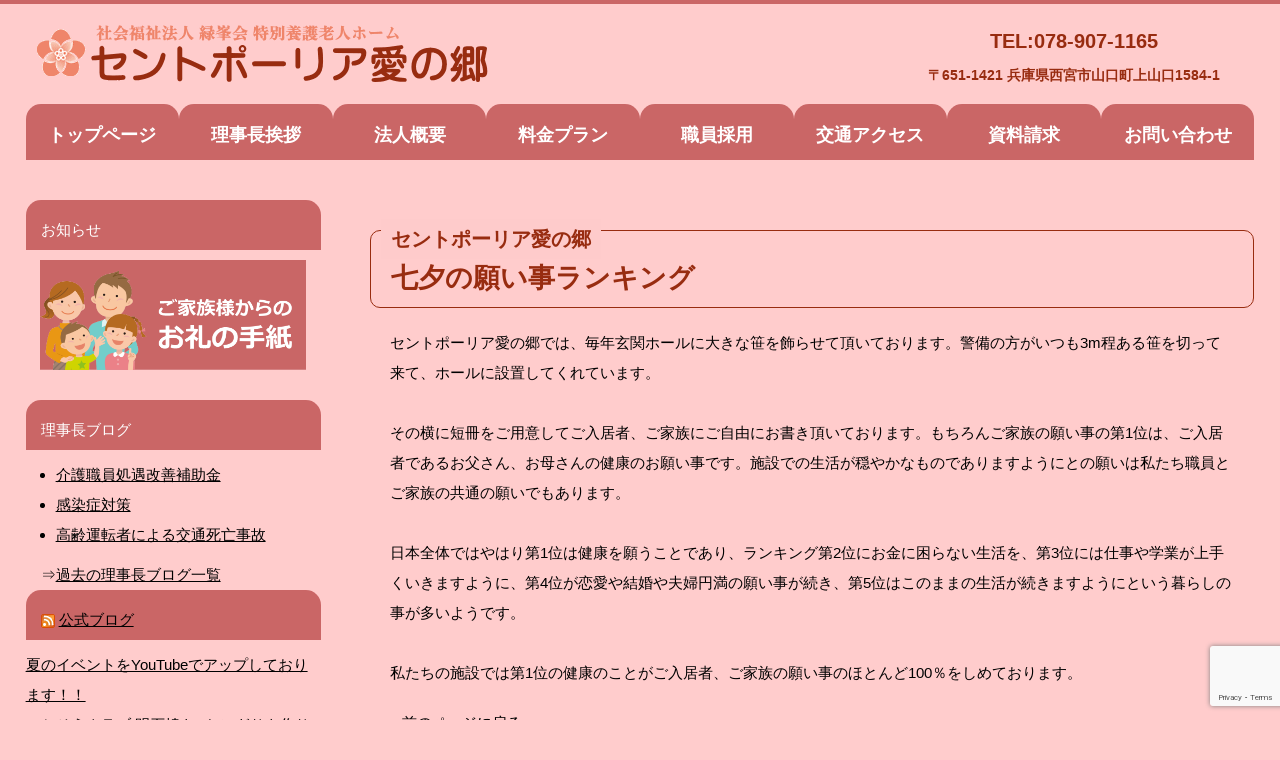

--- FILE ---
content_type: text/html; charset=UTF-8
request_url: https://ryokuhokai.com/2016/07/24/%E4%B8%83%E5%A4%95%E3%81%AE%E9%A1%98%E3%81%84%E4%BA%8B%E3%83%A9%E3%83%B3%E3%82%AD%E3%83%B3%E3%82%B0/
body_size: 22715
content:
<!DOCTYPE html>
<html lang="ja">
<head>	
<!-- Google tag (gtag.js) -->
<script async src="https://www.googletagmanager.com/gtag/js?id=G-KGYQRXJBW1"></script>
<script>
  window.dataLayer = window.dataLayer || [];
  function gtag(){dataLayer.push(arguments);}
  gtag('js', new Date());
	
  gtag('config', 'G-KGYQRXJBW1');
</script>
<script src="https://code.jquery.com/jquery-3.6.0.min.js"></script>
<meta charset="UTF-8">
<meta http-equiv="X-UA-Compatible" content="IE=edge">
<title>七夕の願い事ランキング | セントポーリア愛の郷/特別養護老人ホーム</title>
<meta name="viewport" content="width=device-width, initial-scale=1">
<meta name="description" content="Just another WordPress site">
<!--[if lt IE 9]>
<script src="https://oss.maxcdn.com/html5shiv/3.7.2/html5shiv.min.js"></script>
<script src="https://oss.maxcdn.com/respond/1.4.2/respond.min.js"></script>
<![endif]-->
<meta name='robots' content='max-image-preview:large' />
<link rel="alternate" type="application/rss+xml" title="セントポーリア愛の郷/特別養護老人ホーム &raquo; 七夕の願い事ランキング のコメントのフィード" href="https://ryokuhokai.com/2016/07/24/%e4%b8%83%e5%a4%95%e3%81%ae%e9%a1%98%e3%81%84%e4%ba%8b%e3%83%a9%e3%83%b3%e3%82%ad%e3%83%b3%e3%82%b0/feed/" />
<link rel="alternate" title="oEmbed (JSON)" type="application/json+oembed" href="https://ryokuhokai.com/wp-json/oembed/1.0/embed?url=https%3A%2F%2Fryokuhokai.com%2F2016%2F07%2F24%2F%25e4%25b8%2583%25e5%25a4%2595%25e3%2581%25ae%25e9%25a1%2598%25e3%2581%2584%25e4%25ba%258b%25e3%2583%25a9%25e3%2583%25b3%25e3%2582%25ad%25e3%2583%25b3%25e3%2582%25b0%2F" />
<link rel="alternate" title="oEmbed (XML)" type="text/xml+oembed" href="https://ryokuhokai.com/wp-json/oembed/1.0/embed?url=https%3A%2F%2Fryokuhokai.com%2F2016%2F07%2F24%2F%25e4%25b8%2583%25e5%25a4%2595%25e3%2581%25ae%25e9%25a1%2598%25e3%2581%2584%25e4%25ba%258b%25e3%2583%25a9%25e3%2583%25b3%25e3%2582%25ad%25e3%2583%25b3%25e3%2582%25b0%2F&#038;format=xml" />
		<!-- This site uses the Google Analytics by MonsterInsights plugin v9.11.1 - Using Analytics tracking - https://www.monsterinsights.com/ -->
		<!-- Note: MonsterInsights is not currently configured on this site. The site owner needs to authenticate with Google Analytics in the MonsterInsights settings panel. -->
					<!-- No tracking code set -->
				<!-- / Google Analytics by MonsterInsights -->
		<style id='wp-img-auto-sizes-contain-inline-css' type='text/css'>
img:is([sizes=auto i],[sizes^="auto," i]){contain-intrinsic-size:3000px 1500px}
/*# sourceURL=wp-img-auto-sizes-contain-inline-css */
</style>
<style id='wp-emoji-styles-inline-css' type='text/css'>

	img.wp-smiley, img.emoji {
		display: inline !important;
		border: none !important;
		box-shadow: none !important;
		height: 1em !important;
		width: 1em !important;
		margin: 0 0.07em !important;
		vertical-align: -0.1em !important;
		background: none !important;
		padding: 0 !important;
	}
/*# sourceURL=wp-emoji-styles-inline-css */
</style>
<style id='wp-block-library-inline-css' type='text/css'>
:root{--wp-block-synced-color:#7a00df;--wp-block-synced-color--rgb:122,0,223;--wp-bound-block-color:var(--wp-block-synced-color);--wp-editor-canvas-background:#ddd;--wp-admin-theme-color:#007cba;--wp-admin-theme-color--rgb:0,124,186;--wp-admin-theme-color-darker-10:#006ba1;--wp-admin-theme-color-darker-10--rgb:0,107,160.5;--wp-admin-theme-color-darker-20:#005a87;--wp-admin-theme-color-darker-20--rgb:0,90,135;--wp-admin-border-width-focus:2px}@media (min-resolution:192dpi){:root{--wp-admin-border-width-focus:1.5px}}.wp-element-button{cursor:pointer}:root .has-very-light-gray-background-color{background-color:#eee}:root .has-very-dark-gray-background-color{background-color:#313131}:root .has-very-light-gray-color{color:#eee}:root .has-very-dark-gray-color{color:#313131}:root .has-vivid-green-cyan-to-vivid-cyan-blue-gradient-background{background:linear-gradient(135deg,#00d084,#0693e3)}:root .has-purple-crush-gradient-background{background:linear-gradient(135deg,#34e2e4,#4721fb 50%,#ab1dfe)}:root .has-hazy-dawn-gradient-background{background:linear-gradient(135deg,#faaca8,#dad0ec)}:root .has-subdued-olive-gradient-background{background:linear-gradient(135deg,#fafae1,#67a671)}:root .has-atomic-cream-gradient-background{background:linear-gradient(135deg,#fdd79a,#004a59)}:root .has-nightshade-gradient-background{background:linear-gradient(135deg,#330968,#31cdcf)}:root .has-midnight-gradient-background{background:linear-gradient(135deg,#020381,#2874fc)}:root{--wp--preset--font-size--normal:16px;--wp--preset--font-size--huge:42px}.has-regular-font-size{font-size:1em}.has-larger-font-size{font-size:2.625em}.has-normal-font-size{font-size:var(--wp--preset--font-size--normal)}.has-huge-font-size{font-size:var(--wp--preset--font-size--huge)}.has-text-align-center{text-align:center}.has-text-align-left{text-align:left}.has-text-align-right{text-align:right}.has-fit-text{white-space:nowrap!important}#end-resizable-editor-section{display:none}.aligncenter{clear:both}.items-justified-left{justify-content:flex-start}.items-justified-center{justify-content:center}.items-justified-right{justify-content:flex-end}.items-justified-space-between{justify-content:space-between}.screen-reader-text{border:0;clip-path:inset(50%);height:1px;margin:-1px;overflow:hidden;padding:0;position:absolute;width:1px;word-wrap:normal!important}.screen-reader-text:focus{background-color:#ddd;clip-path:none;color:#444;display:block;font-size:1em;height:auto;left:5px;line-height:normal;padding:15px 23px 14px;text-decoration:none;top:5px;width:auto;z-index:100000}html :where(.has-border-color){border-style:solid}html :where([style*=border-top-color]){border-top-style:solid}html :where([style*=border-right-color]){border-right-style:solid}html :where([style*=border-bottom-color]){border-bottom-style:solid}html :where([style*=border-left-color]){border-left-style:solid}html :where([style*=border-width]){border-style:solid}html :where([style*=border-top-width]){border-top-style:solid}html :where([style*=border-right-width]){border-right-style:solid}html :where([style*=border-bottom-width]){border-bottom-style:solid}html :where([style*=border-left-width]){border-left-style:solid}html :where(img[class*=wp-image-]){height:auto;max-width:100%}:where(figure){margin:0 0 1em}html :where(.is-position-sticky){--wp-admin--admin-bar--position-offset:var(--wp-admin--admin-bar--height,0px)}@media screen and (max-width:600px){html :where(.is-position-sticky){--wp-admin--admin-bar--position-offset:0px}}

/*# sourceURL=wp-block-library-inline-css */
</style><style id='global-styles-inline-css' type='text/css'>
:root{--wp--preset--aspect-ratio--square: 1;--wp--preset--aspect-ratio--4-3: 4/3;--wp--preset--aspect-ratio--3-4: 3/4;--wp--preset--aspect-ratio--3-2: 3/2;--wp--preset--aspect-ratio--2-3: 2/3;--wp--preset--aspect-ratio--16-9: 16/9;--wp--preset--aspect-ratio--9-16: 9/16;--wp--preset--color--black: #000000;--wp--preset--color--cyan-bluish-gray: #abb8c3;--wp--preset--color--white: #ffffff;--wp--preset--color--pale-pink: #f78da7;--wp--preset--color--vivid-red: #cf2e2e;--wp--preset--color--luminous-vivid-orange: #ff6900;--wp--preset--color--luminous-vivid-amber: #fcb900;--wp--preset--color--light-green-cyan: #7bdcb5;--wp--preset--color--vivid-green-cyan: #00d084;--wp--preset--color--pale-cyan-blue: #8ed1fc;--wp--preset--color--vivid-cyan-blue: #0693e3;--wp--preset--color--vivid-purple: #9b51e0;--wp--preset--gradient--vivid-cyan-blue-to-vivid-purple: linear-gradient(135deg,rgb(6,147,227) 0%,rgb(155,81,224) 100%);--wp--preset--gradient--light-green-cyan-to-vivid-green-cyan: linear-gradient(135deg,rgb(122,220,180) 0%,rgb(0,208,130) 100%);--wp--preset--gradient--luminous-vivid-amber-to-luminous-vivid-orange: linear-gradient(135deg,rgb(252,185,0) 0%,rgb(255,105,0) 100%);--wp--preset--gradient--luminous-vivid-orange-to-vivid-red: linear-gradient(135deg,rgb(255,105,0) 0%,rgb(207,46,46) 100%);--wp--preset--gradient--very-light-gray-to-cyan-bluish-gray: linear-gradient(135deg,rgb(238,238,238) 0%,rgb(169,184,195) 100%);--wp--preset--gradient--cool-to-warm-spectrum: linear-gradient(135deg,rgb(74,234,220) 0%,rgb(151,120,209) 20%,rgb(207,42,186) 40%,rgb(238,44,130) 60%,rgb(251,105,98) 80%,rgb(254,248,76) 100%);--wp--preset--gradient--blush-light-purple: linear-gradient(135deg,rgb(255,206,236) 0%,rgb(152,150,240) 100%);--wp--preset--gradient--blush-bordeaux: linear-gradient(135deg,rgb(254,205,165) 0%,rgb(254,45,45) 50%,rgb(107,0,62) 100%);--wp--preset--gradient--luminous-dusk: linear-gradient(135deg,rgb(255,203,112) 0%,rgb(199,81,192) 50%,rgb(65,88,208) 100%);--wp--preset--gradient--pale-ocean: linear-gradient(135deg,rgb(255,245,203) 0%,rgb(182,227,212) 50%,rgb(51,167,181) 100%);--wp--preset--gradient--electric-grass: linear-gradient(135deg,rgb(202,248,128) 0%,rgb(113,206,126) 100%);--wp--preset--gradient--midnight: linear-gradient(135deg,rgb(2,3,129) 0%,rgb(40,116,252) 100%);--wp--preset--font-size--small: 13px;--wp--preset--font-size--medium: 20px;--wp--preset--font-size--large: 36px;--wp--preset--font-size--x-large: 42px;--wp--preset--spacing--20: 0.44rem;--wp--preset--spacing--30: 0.67rem;--wp--preset--spacing--40: 1rem;--wp--preset--spacing--50: 1.5rem;--wp--preset--spacing--60: 2.25rem;--wp--preset--spacing--70: 3.38rem;--wp--preset--spacing--80: 5.06rem;--wp--preset--shadow--natural: 6px 6px 9px rgba(0, 0, 0, 0.2);--wp--preset--shadow--deep: 12px 12px 50px rgba(0, 0, 0, 0.4);--wp--preset--shadow--sharp: 6px 6px 0px rgba(0, 0, 0, 0.2);--wp--preset--shadow--outlined: 6px 6px 0px -3px rgb(255, 255, 255), 6px 6px rgb(0, 0, 0);--wp--preset--shadow--crisp: 6px 6px 0px rgb(0, 0, 0);}:where(.is-layout-flex){gap: 0.5em;}:where(.is-layout-grid){gap: 0.5em;}body .is-layout-flex{display: flex;}.is-layout-flex{flex-wrap: wrap;align-items: center;}.is-layout-flex > :is(*, div){margin: 0;}body .is-layout-grid{display: grid;}.is-layout-grid > :is(*, div){margin: 0;}:where(.wp-block-columns.is-layout-flex){gap: 2em;}:where(.wp-block-columns.is-layout-grid){gap: 2em;}:where(.wp-block-post-template.is-layout-flex){gap: 1.25em;}:where(.wp-block-post-template.is-layout-grid){gap: 1.25em;}.has-black-color{color: var(--wp--preset--color--black) !important;}.has-cyan-bluish-gray-color{color: var(--wp--preset--color--cyan-bluish-gray) !important;}.has-white-color{color: var(--wp--preset--color--white) !important;}.has-pale-pink-color{color: var(--wp--preset--color--pale-pink) !important;}.has-vivid-red-color{color: var(--wp--preset--color--vivid-red) !important;}.has-luminous-vivid-orange-color{color: var(--wp--preset--color--luminous-vivid-orange) !important;}.has-luminous-vivid-amber-color{color: var(--wp--preset--color--luminous-vivid-amber) !important;}.has-light-green-cyan-color{color: var(--wp--preset--color--light-green-cyan) !important;}.has-vivid-green-cyan-color{color: var(--wp--preset--color--vivid-green-cyan) !important;}.has-pale-cyan-blue-color{color: var(--wp--preset--color--pale-cyan-blue) !important;}.has-vivid-cyan-blue-color{color: var(--wp--preset--color--vivid-cyan-blue) !important;}.has-vivid-purple-color{color: var(--wp--preset--color--vivid-purple) !important;}.has-black-background-color{background-color: var(--wp--preset--color--black) !important;}.has-cyan-bluish-gray-background-color{background-color: var(--wp--preset--color--cyan-bluish-gray) !important;}.has-white-background-color{background-color: var(--wp--preset--color--white) !important;}.has-pale-pink-background-color{background-color: var(--wp--preset--color--pale-pink) !important;}.has-vivid-red-background-color{background-color: var(--wp--preset--color--vivid-red) !important;}.has-luminous-vivid-orange-background-color{background-color: var(--wp--preset--color--luminous-vivid-orange) !important;}.has-luminous-vivid-amber-background-color{background-color: var(--wp--preset--color--luminous-vivid-amber) !important;}.has-light-green-cyan-background-color{background-color: var(--wp--preset--color--light-green-cyan) !important;}.has-vivid-green-cyan-background-color{background-color: var(--wp--preset--color--vivid-green-cyan) !important;}.has-pale-cyan-blue-background-color{background-color: var(--wp--preset--color--pale-cyan-blue) !important;}.has-vivid-cyan-blue-background-color{background-color: var(--wp--preset--color--vivid-cyan-blue) !important;}.has-vivid-purple-background-color{background-color: var(--wp--preset--color--vivid-purple) !important;}.has-black-border-color{border-color: var(--wp--preset--color--black) !important;}.has-cyan-bluish-gray-border-color{border-color: var(--wp--preset--color--cyan-bluish-gray) !important;}.has-white-border-color{border-color: var(--wp--preset--color--white) !important;}.has-pale-pink-border-color{border-color: var(--wp--preset--color--pale-pink) !important;}.has-vivid-red-border-color{border-color: var(--wp--preset--color--vivid-red) !important;}.has-luminous-vivid-orange-border-color{border-color: var(--wp--preset--color--luminous-vivid-orange) !important;}.has-luminous-vivid-amber-border-color{border-color: var(--wp--preset--color--luminous-vivid-amber) !important;}.has-light-green-cyan-border-color{border-color: var(--wp--preset--color--light-green-cyan) !important;}.has-vivid-green-cyan-border-color{border-color: var(--wp--preset--color--vivid-green-cyan) !important;}.has-pale-cyan-blue-border-color{border-color: var(--wp--preset--color--pale-cyan-blue) !important;}.has-vivid-cyan-blue-border-color{border-color: var(--wp--preset--color--vivid-cyan-blue) !important;}.has-vivid-purple-border-color{border-color: var(--wp--preset--color--vivid-purple) !important;}.has-vivid-cyan-blue-to-vivid-purple-gradient-background{background: var(--wp--preset--gradient--vivid-cyan-blue-to-vivid-purple) !important;}.has-light-green-cyan-to-vivid-green-cyan-gradient-background{background: var(--wp--preset--gradient--light-green-cyan-to-vivid-green-cyan) !important;}.has-luminous-vivid-amber-to-luminous-vivid-orange-gradient-background{background: var(--wp--preset--gradient--luminous-vivid-amber-to-luminous-vivid-orange) !important;}.has-luminous-vivid-orange-to-vivid-red-gradient-background{background: var(--wp--preset--gradient--luminous-vivid-orange-to-vivid-red) !important;}.has-very-light-gray-to-cyan-bluish-gray-gradient-background{background: var(--wp--preset--gradient--very-light-gray-to-cyan-bluish-gray) !important;}.has-cool-to-warm-spectrum-gradient-background{background: var(--wp--preset--gradient--cool-to-warm-spectrum) !important;}.has-blush-light-purple-gradient-background{background: var(--wp--preset--gradient--blush-light-purple) !important;}.has-blush-bordeaux-gradient-background{background: var(--wp--preset--gradient--blush-bordeaux) !important;}.has-luminous-dusk-gradient-background{background: var(--wp--preset--gradient--luminous-dusk) !important;}.has-pale-ocean-gradient-background{background: var(--wp--preset--gradient--pale-ocean) !important;}.has-electric-grass-gradient-background{background: var(--wp--preset--gradient--electric-grass) !important;}.has-midnight-gradient-background{background: var(--wp--preset--gradient--midnight) !important;}.has-small-font-size{font-size: var(--wp--preset--font-size--small) !important;}.has-medium-font-size{font-size: var(--wp--preset--font-size--medium) !important;}.has-large-font-size{font-size: var(--wp--preset--font-size--large) !important;}.has-x-large-font-size{font-size: var(--wp--preset--font-size--x-large) !important;}
/*# sourceURL=global-styles-inline-css */
</style>

<style id='classic-theme-styles-inline-css' type='text/css'>
/*! This file is auto-generated */
.wp-block-button__link{color:#fff;background-color:#32373c;border-radius:9999px;box-shadow:none;text-decoration:none;padding:calc(.667em + 2px) calc(1.333em + 2px);font-size:1.125em}.wp-block-file__button{background:#32373c;color:#fff;text-decoration:none}
/*# sourceURL=/wp-includes/css/classic-themes.min.css */
</style>
<link rel='stylesheet' id='contact-form-7-css' href='https://ryokuhokai.com/wp-content/plugins/contact-form-7/includes/css/styles.css?ver=6.1.4' type='text/css' media='all' />
<link rel='stylesheet' id='xo-event-calendar-css' href='https://ryokuhokai.com/wp-content/plugins/xo-event-calendar/css/xo-event-calendar.css?ver=3.2.10' type='text/css' media='all' />
<link rel='stylesheet' id='xo-event-calendar-event-calendar-css' href='https://ryokuhokai.com/wp-content/plugins/xo-event-calendar/build/event-calendar/style-index.css?ver=3.2.10' type='text/css' media='all' />
<link rel='stylesheet' id='mystyle1-css' href='https://ryokuhokai.com/wp-content/themes/tpwp_biz46_green01/css/style.css?ver=6.9' type='text/css' media='all' />
<!--n2css--><!--n2js--><script type="text/javascript" src="https://ryokuhokai.com/wp-content/themes/tpwp_biz46_green01/js/openclose.js?ver=6.9" id="myjs1-js"></script>
<link rel="https://api.w.org/" href="https://ryokuhokai.com/wp-json/" /><link rel="alternate" title="JSON" type="application/json" href="https://ryokuhokai.com/wp-json/wp/v2/posts/1127" /><link rel="EditURI" type="application/rsd+xml" title="RSD" href="https://ryokuhokai.com/xmlrpc.php?rsd" />
<meta name="generator" content="WordPress 6.9" />
<link rel="canonical" href="https://ryokuhokai.com/2016/07/24/%e4%b8%83%e5%a4%95%e3%81%ae%e9%a1%98%e3%81%84%e4%ba%8b%e3%83%a9%e3%83%b3%e3%82%ad%e3%83%b3%e3%82%b0/" />
<link rel='shortlink' href='https://ryokuhokai.com/?p=1127' />
<link rel="icon" href="https://ryokuhokai.com/wp-content/uploads/2025/06/cropped-icon-32x32.png" sizes="32x32" />
<link rel="icon" href="https://ryokuhokai.com/wp-content/uploads/2025/06/cropped-icon-192x192.png" sizes="192x192" />
<link rel="apple-touch-icon" href="https://ryokuhokai.com/wp-content/uploads/2025/06/cropped-icon-180x180.png" />
<meta name="msapplication-TileImage" content="https://ryokuhokai.com/wp-content/uploads/2025/06/cropped-icon-270x270.png" />
		<style type="text/css" id="wp-custom-css">
			/* TNJ */
a:hover img
{
opacity:0.8;
filter: alpha(opacity=80);
-ms-filter: "alpha( opacity=80 )";
}
img.takimage123{
	border-radius:10px;
}

.fqbun.takbun123 {
    margin-top: 7px;
}

.takul{
	margin-left:10px;
	margin-top:-10px;
	line-height:2em;
	margin-bottom:15px;
}

.fqct{  background: red;/*背景色*/
  padding: 5px 0 0 0 ;/*文字まわり（上下左右）の余白*/color : white;text-align : center;font-size : 150%}

.fqct a{text-decoration : none;color : white;}

html{
overflow-y:scroll;
}

.border_radius {
    border-radius: 10px;
    -webkit-border-radius: 10px;
    -moz-border-radius: 10px;
}

#main table{margin : 0 0px 0 0px;}


.fb-page{width: 90%;}

.widget_recent_entries li{margin : 0 0 0 15px;list-style-type : disc;}

.post-date{margin: 0 0px 0px 10px;
color : #982c10;}


.fqtbl {
  border-collapse: collapse;
  width: 100%;
}
 
.fqtbl th,
.fqtbl td {
  border: 1px solid #ca6666;  
  padding: 8px;
}
 
.fqtbl th {
  background: #ca6666;
  text-align: left;
  width: 120px;
	color : #fff;
	font-weight : normal;
}
 
.xo-event-calendar table.xo-month .month-dayname td div{
    padding: 14px;
    text-align: center;
    font-size: 1.2em;
}

.xo-event-calendar{
	margin-bottom:20px;
}

@media only screen and (max-width: 832px) {
  .fqtbl tr,
  .fqtbl th,
  .fqtbl td {
    display: block;
    width: auto;
  }
  
  .fqtbl tr:first-child {
    border-top: 1px solid #dbe1e8;  
  }
  
  .fqtbl th,
  .fqtbl td {
    border-top: none;
  }
}


.fqtbl2 {
  border-collapse: collapse;
  width: 90%;
	margin : 0 0 20px 0;
}
 
.fqtbl2 th,
.fqtbl2 td {
  border: 1px solid #ca6666;  
  padding: 8px;
}
 
.fqtbl2 th {
  background: #ca6666;
  text-align: left;
	color : #fff;
	font-weight : normal;
}
 


.fqtbl22 {
  border-collapse: collapse;
  width: 100%;
	margin : 0 0 20px 0;
}
 
.fqtbl22 th,
.fqtbl22 td {
  border: 1px solid #ca6666;  
  padding: 8px;
}
 
.fqtbl22 th {
  background: #ca6666;
  text-align: center;
	color : #fff;
	font-weight : normal;
}
 

.fqtbl3 {
  border-collapse: collapse;
  width: 100%;
}
 
.fqtbl3 th,
.fqtbl3 td {
  border: 1px solid #ca6666;  
  padding: 8px;
}
 
.fqtbl3 th {
  background: #ca6666;
  text-align: left;
  width: 250px;
	color : #fff;
	font-weight : normal;
}
 
@media only screen and (max-width: 832px) {
  .fqtbl3 tr,
  .fqtbl3 th,
  .fqtbl3 td {
    display: block;
    width: auto;
  }
  
  .fqtbl3 tr:first-child {
    border-top: 1px solid #dbe1e8;  
  }
  
  .fqtbl3 th,
  .fqtbl3 td {
    border-top: none;
  }
}




.youtube2 {
  position: relative;
  width: 100%;
  padding-top: 56.25%;
}
.youtube2 iframe {
  position: absolute;
  top: 0;
  right: 0;
  width: 100% !important;
  height: 100% !important;
}


.fq80{font-size : 80%;}
.fq90{font-size : 90%;}
.fq120{font-size : 120%;}
.fq140{font-size : 140%;}
.fq160{font-size : 160%;}
.fqli{margin : 10px 0 0 25px;list-style:disc;}

.fqli2{margin : 10px 0 0 35px;list-style:disc;line-height : 120%;}

.fqside{margin : 10px;font-size : 90%;}
.fqbun{margin : 0 10px 10px 10px;line-height : 150%;}
.fqsbun{margin : 10px 10px 0 10px;}
.fqbun2{margin : 0 0px 0 10px;}


.fqleft{float : left;margin : 0 20px 0 0;}

.fclear{clear : both;}
.fqred{color : red;}
.fqblue{color: #310d01;}
.fqbun li{list-style-type: square;margin : 0 10px 0 25px}

body {
	margin: 0px;
	padding: 0px;
	color: black;	/*全体の文字色*/
	font-family:"ヒラギノ角ゴ Pro W3", "Hiragino Kaku Gothic Pro", "メイリオ", Meiryo, Osaka, "ＭＳ Ｐゴシック", "MS PGothic", sans-serif;	/*フォント種類*/
	font-size: 15px;	/*文字サイズ*/
	line-height: 2;		/*行間*/
	background: #ffcccc;	/*背景色*/
	-webkit-text-size-adjust: none;
}


/*リンク（全般）設定
---------------------------------------------------------------------------*/
a {
	color: #000000;	/*リンクテキストの色*/
	-webkit-transition: 0.5s;	/*マウスオン時の移り変わるまでの時間設定。0.5秒。*/
	transition: 0.5s;			/*同上*/
}
a:hover {
	color: #982c10;			/*マウスオン時の文字色*/
	text-decoration: none;	/*マウスオン時に下線を消す設定。残したいならこの１行削除。*/
}




/*ヘッダーブロック*/
header {
	border-top: 4px solid #ca6666;	/*上の線の幅、線種、色*/
}


header #logo {
	width: 500px;	/*ロゴ画像の幅*/
	float: left;	/*左に回り込み*/
	margin: 15px 0 5px 0;	/*ロゴの上にあける余白。上下のバランスをここで調整して下さい。*/
}


/*ヘッダー右側の電話番号ブロック
---------------------------------------------------------------------------*/
/*ブロック全体*/
#contact {
	float: right;		/*右に回り込み*/
	margin-top: 12px;	/*ブロックの上にあける余白。上下のバランスをここで調整して下さい。*/
	width: 350px;		/*ブロック幅*/
	border-radius: 6px;	/*角丸のサイズ*/
	padding: 5px;		/*ボックス内の余白*/
	border: 0px solid #dcdcdc;	/*枠線の幅、線種、色*/
	text-align: center;	/*文字をセンタリング*/
}
/*TEL*/
.tel {
	letter-spacing: 0em;	/*文字間隔を広くする設定。通常がいいならこの行削除。*/
	font-size: 20px;		/*文字サイズを大きく*/
	color : #982c10;
	font-weight : bold;
}
/*TELの受付時間の小文字部分*/
.tel span {
	font-size: 14px;	/*文字サイズを小さく*/
	display: block;
	color : #982c10;
	letter-spacing: 0em;	/*文字間隔*/
}

/*メインメニュー
---------------------------------------------------------------------------*/


/*メニューブロック*/
#menubar {
	clear: both;
	overflow: hidden;
	position: relative;z-index: 1;	
	background: #ffcccc;
	border-top: 0px solid #dcdcdc;	/*メニュー下の線の幅、線種、色*/
	border-bottom: 0px solid #dcdcdc;	/*メニュー下の線の幅、線種、色*/
	box-shadow: 0px 0px 0px rgba(0,0,0,0.1);	/*ボックスの影。右に、下に、広げる幅、0,0,0は黒の事で0.2は透明度20%の事。*/
}


/*メニュー１個あたりの設定*/
#menubar li {
	position: relative;
	float:left;	/*左に回り込み*/
	width: 12.5%;	/*メニュー幅（100÷6個=16.6%）　もし４個にするなら100÷4=25%になる。*/
	background: #ca6666;
	border-top-left-radius: 15px;
  border-top-right-radius: 15px;
  border-bottom-right-radius: 0px;
  border-bottom-left-radius: 0px;
	
	border-left: 0px solid #fecbcb;
border-right: 0px solid #fecbcb;
}

#menubar li+ li {
border-left: 0px solid #fecbcb;
		position: relative;
}

#menubar li a {
	font-size : 120%;
	display:  block;
	text-decoration: none;
	text-align: center;
	line-height: 50px;	/*メニューの高さ*/
	padding-top: 6px;	/*下のブロックの「border-bottom」と「bottom」の数字と合わせる。*/
			font-weight : bold;
color : white;
}

#menubar li a:hover {
color : #982c10;
}


/*下線のアニメーション設定*/
#menubar li::after {
	transition: 0.3s;	/*0.3秒かけてアニメーションを実行する。*/
	content: "";
	display: block;
	border-bottom: 0px solid #8cb8f9;	/*下線の幅、線種、色。上のブロックの「padding-top」と、下の行の「bottom」の数字と合わせる。*/
	position: relative;left: 0px;bottom: -4px;	/*bottomの数字は上のブロックの「padding-top」と、上の行の「border-bottom」の数字と合わせる。※マイナス記号は残したまま。*/
}



/*トップページメイン画像
---------------------------------------------------------------------------*/
#mainimg {margin : 10px 0 0 0;
	box-shadow: 0px 0px 0px rgba(0,0,0,0.2);	/*ボックスの影。右に、下に、広げる幅、0,0,0は黒の事で0.2は透明度20%の事。*/
}

/* パソコンで見たときは"pc"のclassがついた画像が表示される */
.pc { display: block !important; }
.sp { display: none !important; }


/*inner共通
---------------------------------------------------------------------------*/
.inner {
	max-width: 1400px;	/*サイトの最大幅*/
	margin: 0 auto;
	padding: 0 2%;
}


.feature{
position: relative;
border-top: solid 2px #982c10;
border-bottom: solid 2px #982c10;
line-height: 1.4;
padding: 10px 0 5px 5px;
margin: 2em 0 0.5em;
	color : #982c10;
	font-weight : bold;
	font-size : 120%;
}

.feature:after {/*タブ*/
position: absolute;
font-family: "Font Awesome 5 Free",'Quicksand','Avenir','Arial',sans-serif;
content: '特長';
background: #982c10;
color: #fff;
left: 0px;
bottom: 100%;
border-radius: 5px 5px 0 0;
padding: 5px 7px 3px;
font-size: 0.7em;
line-height: 1;
letter-spacing: 0.05em;
  }


.service{
position: relative;
border-top: solid 2px #982c10;
border-bottom: solid 2px #982c10;
line-height: 1.4;
padding: 10px 0 5px 5px;
margin: 2em 0 0.5em;
	color : #982c10;
	font-weight : bold;
		font-size : 140%;
}

.service:after {/*タブ*/
position: absolute;
font-family: "Font Awesome 5 Free",'Quicksand','Avenir','Arial',sans-serif;
content: 'サービス';
background: #982c10;
color: #fff;
left: 0px;
bottom: 100%;
border-radius: 5px 5px 0 0;
padding: 5px 7px 3px;
font-size: 0.7em;
line-height: 1;
letter-spacing: 0.05em;
  }


.midashi,
.month-header{
position: relative;
border-top: solid 2px #982c10;
border-bottom: solid 2px #982c10;
line-height: 1.4;
padding: 10px 0 5px 5px;
margin: 10px 0 20px;
	color : #982c10;
	font-weight : bold;
		font-size : 140%;
}
.xo-event-calendar table.xo-month .month-header>span{
	text-align:left;

}
.xo-event-calendar table.xo-month .month-header{
		margin-bottom:20px;
}



#main h2{ 
position: relative; 
padding:20px 20px 2px 20px; 
border: 1px solid #982c10;
	color : #982c10;
	font-size : 180%;
	font-weight : bold;
	border-radius: 10px;
	margin : 0 0 20px 0;
}
#main h2:after{ 
content: "セントポーリア愛の郷"; 
position: absolute; 
top: -.6em; 
left: 10px; 
	background-color : #fecbcb;
font-size: .75em; 
color: #982c10; 
padding: 0 10px;
}


/*サイド設定
---------------------------------------------------------------------------*/

#sub h2 {
  padding:15px 0 5px 15px;
	background-color: #ca6666;
	margin : 0 0 10px 0;
	border-top-left-radius: 15px;
  border-top-right-radius: 15px;
  border-bottom-right-radius: 0px;
  border-bottom-left-radius: 0px;
	color : white;
}

.widget_recent_entries ul{margin : 0 0 10px 15px;}


#smenu{
  padding: 0;
  position: relative;
}

#smenu li{
  color: white;
  background: #fecbcb;
  line-height: 3;
  border-bottom: 1px solid #ca6666;
  list-style-type: none!important;
  font-weight: bold; /*好みで太字に*/
	margin :0 0 0 0px;
	 position: relative;
}

#smenu li a{
	display:block; 
	color : #ca6666;
	text-decoration: none;
}

#smenu li a:hover{ 
	  background: #ca6666;
	color : white;
}


/*フッター設定
---------------------------------------------------------------------------*/
footer {
	clear: both;
	background: #ca6666;	/*背景色*/
	color: #fff;	/*文字色*/
	font-size: 85%;	/*文字サイズ*/
}
footer a {
	color: #fff;
	text-decoration: none;
}
footer a:hover {
	color: #982c10;
}







/*PAGE TOP設定
---------------------------------------------------------------------------*/
#pagetop {
	clear: both;
	padding-top: 40px;
}
#pagetop a {
	color: #fff;		/*文字色*/
	font-size: 20px;	/*文字サイズ*/
	background: #ca6666;	/*背景色*/
	text-decoration: none;
	text-align: center;
	display: block;
	float: right;
	width: 60px;	/*幅*/
	line-height: 60px;	/*高さ*/
	border-radius: 10px;	/*角丸のサイズ*/
	border: 3px solid #fff;	/*枠線の幅、線種、色*/
	box-shadow: 0px 5px 15px rgba(0,0,0,0.2);	/*ボックスの影*/
	margin-bottom: 20px;
}

#pagetop a:hover {
	background: #982c10;	/*背景色*/
}


.wpcf7 {
 margin: 96px 0;
}
.asterisk {
 margin: 0 0 0 0.2em;
 color: #f5637a;
}
.wpcf7 span.wpcf7-not-valid-tip {
 font-size: 80%;
}
.wpcf7 input[type="text"],
.wpcf7 input[type="email"],
.wpcf7 input[type="url"],
.wpcf7 textarea {
 background-color: #fff;
 color: #333;
 width: 95%;
 border: 1px solid #ddd;
 font-size: 100%;
 padding: 0.5em;
 border-radius: 4px;
 box-shadow: 1px 1px 3px rgba(0,0,0,.1) inset;
}
.wpcf7 input[type="submit"] {
 font-size: 100%;
 padding: 0.2em 0.4em;
 background: #eee;
 color: #333;
 border-radius: 4px;
 cursor: pointer;
 box-shadow: 0 0 1px rgba(0,0,0,.2);
 border: 1px solid #ccc;
 text-shadow: -1px 1px 0 rgba(255,255,255,1);
}
.wpcf7 input[type="submit"]:hover {
 box-shadow: 0 0 1px rgba(0,0,0,.2) inset;
}


.post_content .post_row { margin-top:0px; margin-left:0px; margin-right:0px; line-height:2; }
.post_content .post_col,
.post_content .post_col-2,
.post_content .post_col-2a,
.post_content .post_col-2b,
.post_content .post_col-3,
.post_content .post_col-4,
.post_content .post_col-5
{ position:relative; min-height:1px; width:100%; padding-right:15px; padding-left:15px; float:left; -webkit-box-sizing:border-box; -moz-box-sizing:border-box; box-sizing:border-box; margin-bottom:2em; }

@media screen and (min-width:768px){
	.post_content .post_col-2 { width:50%; /* 2カラム */ }
		.post_content .post_col-2a { width:30%; /* 2カラム */ }
		.post_content .post_col-2b { width:70%; /* 2カラム */ }
	.post_content .post_col-3 { width:33.33333%;}
	.post_content .post_col-4 { width:25%; }
	.post_content .post_col-5 { width:20%; } 
}
@media screen and (min-width:1024px){
	.post_content .post_col-2 { width:50%; /* 2カラム */ }
		.post_content .post_col-2a { width:30%; /* 2カラム */ }
		.post_content .post_col-2b { width:70%; /* 2カラム */ }
	.post_content .post_col-3 { width:33.33333%;}
	.post_content .post_col-4 { width:25%; }
	.post_content .post_col-5 { width:20%; } 
}
.post_content .post_row:before, .post_content .post_row:after { content: " "; display: table; }
.post_content .post_row:after { clear: both; }



@media screen and (max-width:480px){
	header #logo {
	width: 280px;	/*ロゴ画像の幅*/
	float: left;	/*左に回り込み*/
	margin-top: 30px;	/*ロゴの上にあける余白。上下のバランスをここで調整して下さい。*/
}
.pc { display: none !important; }
.sp { display: block !important; }
}


@media screen and (max-width:832){

	/*ヘッダー（ロゴが入った最上段のブロック）
---------------------------------------------------------------------------*/
/*ヘッダーブロック*/
header {
	border-bottom: 1px solid #982c10;	/*上の線の幅、線種、色*/
}

	
/*スマホ用メニューを非表示から表示に切り替える*/
#menubar-s {
	display: block;
}
/*メニュー１個あたりの設定*/
#menubar-s li {
	float: left;	/*左に回り込み*/
	width: 50%;		/*メニュー幅*/
}
#menubar-s li a {
	display: block;
	text-decoration: none;
	text-align: center;	/*文字をセンタリング*/
	padding: 15px 0;	/*上下、左右へのメニュー内の余白*/
	border-bottom: 1px solid #982c10;	/*下線の幅、線種、色*/
	border-right: 1px solid #982c10;	/*右線の幅、線種、色*/
}
/*偶数番目のメニューの右側の線を消す*/
#menubar-s li:nth-child(even) a {
	border-right: none;
}
/*PC用メニューを非表示にする*/
#menubar {
	display: none;
}

/*３本バーアイコン設定
---------------------------------------------------------------------------*/
/*３本バーブロック*/
#menubar_hdr {
	display: block;
	position: absolute;
	top: 28px;		/*上から28pxの場所に配置*/
	right: 2%;		/*右から2%の場所に配置*/
	width: 30px;	/*幅*/
	border: 1px solid #982c10;	/*枠線の幅、線種、色*/
	padding: 12px 10px 5px;	/*上、左右、下へのボックス内余白*/
	background: #fecbcb;		/*背景色*/
}
/*３本のバー（1本あたり）*/
#menubar_hdr span {
	display: block;
	border-top: 3px solid #982c10;	/*枠線の幅、線種、色*/
	margin-bottom: 7px;			/*バー同士の余白*/
}

}

.holiday-titles
 {
    display: flex;
    align-items: flex-end;
    margin-top: 10px;
    margin-left: 5px;
    margin-right: 5px;
}

.other-month {
    display: none;
}

.xo-event-calendar p.holiday-title span {
    border: 1px solid #ccc;
    margin: 0 6px 0 0;
    display: inline-block;
    height: 0.9em;
    padding-left: 0.9em;
}

.my-fade-in {
  opacity: 0;
  transform: scale(0) translateY(30px);
  transition: none; /* 初期状態ではアニメーション無効 */
}

.xo-event-calendar table.xo-month>thead th {
    padding: 5px 0 3px !important;
}

@media screen and (min-width:481px){
	.my-fade-in.animate {
  animation: fadeInUp 1.5s ease-in-out forwards;
}
	
}
	#main .holiday-titles p{
		padding: 10px 2em 20px 0;
		font-size:110%;
		display:flex;
		align-items: center;

	}
@media screen and (max-width:480px){
	

.holiday-titles
 {
	 justify-content: center;
	 margin-top:15px;
}
	
	#main .holiday-titles p{
		padding: 0 10px 10px;
	}
	
.my-fade-in.animate {
  animation: fadeInUp2 1.5s ease-in-out forwards;
}
}
	
@keyframes fadeInUp {
  0% {
    opacity: 0;
    transform: scale(0.7);
  }
  80% {
    opacity: 1;
    transform: scale(1.01);
  }
	
	 100% {
    opacity: 1;
    transform: scale(1);
  }

}

	
@keyframes fadeInUp2 {
  0% {
    opacity: 0;
    transform: scale(0.7);
  }
  80% {
    opacity: 1;
    transform: scale(1.1);
  }
	
	 100% {
    opacity: 1;
    transform: scale(1);
  }
	}		</style>
			


	
</head>

<body class="wp-singular post-template-default single single-post postid-1127 single-format-standard wp-theme-tpwp_biz46_green01">
	

<header>
<div class="inner">
<h1 id="logo"><a href="/"><img src="/images/logo.gif" alt="セントポーリア愛の郷/特別養護老人ホーム"></a></h1>
<div id="contact">
<p class="tel">TEL:078-907-1165<br /><span>〒651-1421 兵庫県西宮市山口町上山口1584-1</span></p>
</div>
</div>
</header>

<!--PC用（801px以上端末）メニュー-->
<nav id="menubar">
<div class="inner">
<ul id="menu-%e3%83%a1%e3%82%a4%e3%83%b3%e3%83%a1%e3%83%8b%e3%83%a5%e3%83%bc" class="menu"><li id="menu-item-34" class="menu-item menu-item-type-post_type menu-item-object-page menu-item-home menu-item-34"><a href="https://ryokuhokai.com/">トップページ</a></li>
<li id="menu-item-106" class="menu-item menu-item-type-post_type menu-item-object-page menu-item-106"><a href="https://ryokuhokai.com/50-2/">理事長挨拶</a></li>
<li id="menu-item-107" class="menu-item menu-item-type-post_type menu-item-object-page menu-item-107"><a href="https://ryokuhokai.com/200-2/">法人概要</a></li>
<li id="menu-item-33" class="menu-item menu-item-type-post_type menu-item-object-page menu-item-33"><a href="https://ryokuhokai.com/100-2/">料金プラン</a></li>
<li id="menu-item-35" class="menu-item menu-item-type-custom menu-item-object-custom menu-item-35"><a target="_blank" href="https://ryokuhokai-rec.com/">職員採用</a></li>
<li id="menu-item-31" class="menu-item menu-item-type-post_type menu-item-object-page menu-item-31"><a href="https://ryokuhokai.com/300-2/">交通アクセス</a></li>
<li id="menu-item-30" class="menu-item menu-item-type-post_type menu-item-object-page menu-item-30"><a href="https://ryokuhokai.com/400-2/">資料請求</a></li>
<li id="menu-item-29" class="menu-item menu-item-type-post_type menu-item-object-page menu-item-29"><a href="https://ryokuhokai.com/500-2/">お問い合わせ</a></li>
</ul></div>
</nav>
<!--小さな端末用（800px以下端末）メニュー-->
<nav id="menubar-s">
<ul id="menu-%e3%83%a1%e3%82%a4%e3%83%b3%e3%83%a1%e3%83%8b%e3%83%a5%e3%83%bc-1" class="menu"><li class="menu-item menu-item-type-post_type menu-item-object-page menu-item-home menu-item-34"><a href="https://ryokuhokai.com/">トップページ</a></li>
<li class="menu-item menu-item-type-post_type menu-item-object-page menu-item-106"><a href="https://ryokuhokai.com/50-2/">理事長挨拶</a></li>
<li class="menu-item menu-item-type-post_type menu-item-object-page menu-item-107"><a href="https://ryokuhokai.com/200-2/">法人概要</a></li>
<li class="menu-item menu-item-type-post_type menu-item-object-page menu-item-33"><a href="https://ryokuhokai.com/100-2/">料金プラン</a></li>
<li class="menu-item menu-item-type-custom menu-item-object-custom menu-item-35"><a target="_blank" href="https://ryokuhokai-rec.com/">職員採用</a></li>
<li class="menu-item menu-item-type-post_type menu-item-object-page menu-item-31"><a href="https://ryokuhokai.com/300-2/">交通アクセス</a></li>
<li class="menu-item menu-item-type-post_type menu-item-object-page menu-item-30"><a href="https://ryokuhokai.com/400-2/">資料請求</a></li>
<li class="menu-item menu-item-type-post_type menu-item-object-page menu-item-29"><a href="https://ryokuhokai.com/500-2/">お問い合わせ</a></li>
</ul></nav>

<!--トップページだけにメイン画像を表示させる-->

<div id="contents">
<div class="inner">
<div id="main">

<article>


<br /><h2>七夕の願い事ランキング</h2>
<p>
セントポーリア愛の郷では、毎年玄関ホールに大きな笹を飾らせて頂いております。警備の方がいつも3m程ある笹を切って来て、ホールに設置してくれています。

<br /><br />

その横に短冊をご用意してご入居者、ご家族にご自由にお書き頂いております。もちろんご家族の願い事の第1位は、ご入居者であるお父さん、お母さんの健康のお願い事です。施設での生活が穏やかなものでありますようにとの願いは私たち職員とご家族の共通の願いでもあります。

<br /><br />

日本全体ではやはり第1位は健康を願うことであり、ランキング第2位にお金に困らない生活を、第3位には仕事や学業が上手くいきますように、第4位が恋愛や結婚や夫婦円満の願い事が続き、第5位はこのままの生活が続きますようにという暮らしの事が多いようです。

<br /><br />

私たちの施設では第1位の健康のことがご入居者、ご家族の願い事のほとんど100％をしめております。
</p>



	<table class="ta1">
</table>
	







<p class="clear"><a href="javascript:history.back()">&laquo; 前のページに戻る</a></p>


</article>

</div>
<!--/main-->

<div id="sub">













<!-- <nav class="submenu box1">
<h2>メニュー</h2>
<div class="menu"><ul>
<li class="page_item page-item-1681"><a href="https://ryokuhokai.com/letter/">ご家族からのお礼の手紙</a></li>
<li class="page_item page-item-1868"><a href="https://ryokuhokai.com/%e3%82%b5%e3%83%b3%e3%83%97%e3%83%ab/">サンプル</a></li>
<li class="page_item page-item-1842"><a href="https://ryokuhokai.com/shortstay_calnder/">ショートステイ 空き状況</a></li>
<li class="page_item page-item-1630"><a href="https://ryokuhokai.com/sct/">新型コロナウイルス感染症の対策について</a></li>
<li class="page_item page-item-1574"><a href="https://ryokuhokai.com/bl/">理事長ブログ</a></li>
<li class="page_item page-item-13"><a href="https://ryokuhokai.com/">トップページ</a></li>
<li class="page_item page-item-104"><a href="https://ryokuhokai.com/50-2/">理事長挨拶</a></li>
<li class="page_item page-item-18"><a href="https://ryokuhokai.com/100-2/">料金プラン</a></li>
<li class="page_item page-item-20"><a href="https://ryokuhokai.com/200-2/">法人概要</a></li>
<li class="page_item page-item-22 page_item_has_children"><a href="https://ryokuhokai.com/300-2/">交通アクセス</a>
<ul class='children'>
	<li class="page_item page-item-966"><a href="https://ryokuhokai.com/300-2/a/">施設アクセス案内　岡場駅からお越しの方</a></li>
	<li class="page_item page-item-978"><a href="https://ryokuhokai.com/300-2/b/">施設アクセス案内　国道176号線（三田方面）でお越しの方</a></li>
	<li class="page_item page-item-983"><a href="https://ryokuhokai.com/300-2/c/">施設アクセス案内　国道176号線（宝塚方面）でお越しの方</a></li>
	<li class="page_item page-item-985"><a href="https://ryokuhokai.com/300-2/d/">施設アクセス案内　阪神高速（神戸方面）でお越しの方</a></li>
	<li class="page_item page-item-987"><a href="https://ryokuhokai.com/300-2/e/">施設アクセス案内　阪神高速（宝塚方面）でお越しの方</a></li>
	<li class="page_item page-item-989"><a href="https://ryokuhokai.com/300-2/f/">施設アクセス案内　中国自動車道でお越しの方</a></li>
	<li class="page_item page-item-991"><a href="https://ryokuhokai.com/300-2/g/">施設アクセス案内　六甲北道路（盤滝トンネル）でお越しの方</a></li>
</ul>
</li>
<li class="page_item page-item-24"><a href="https://ryokuhokai.com/400-2/">資料請求</a></li>
<li class="page_item page-item-26"><a href="https://ryokuhokai.com/500-2/">お問い合わせ</a></li>
<li class="page_item page-item-55"><a href="https://ryokuhokai.com/600-2/">愛の郷だよりバックナンバー</a></li>
<li class="page_item page-item-15 current_page_parent"><a href="https://ryokuhokai.com/blog/">ブログ一覧</a></li>
<li class="page_item page-item-37"><a href="https://ryokuhokai.com/1100-2/">施設の概要</a></li>
<li class="page_item page-item-39"><a href="https://ryokuhokai.com/1200-2/">一日のスケジュール</a></li>
<li class="page_item page-item-41"><a href="https://ryokuhokai.com/1300-2/">医療体制</a></li>
<li class="page_item page-item-43"><a href="https://ryokuhokai.com/1400-2/">介護サービス</a></li>
<li class="page_item page-item-45"><a href="https://ryokuhokai.com/1500-2/">食事サービス</a></li>
<li class="page_item page-item-47"><a href="https://ryokuhokai.com/1600-2/">生活サービス</a></li>
<li class="page_item page-item-49"><a href="https://ryokuhokai.com/1700-2/">年間及び月間行事</a></li>
<li class="page_item page-item-51"><a href="https://ryokuhokai.com/1800-2/">音楽療法</a></li>
<li class="page_item page-item-53"><a href="https://ryokuhokai.com/1900-2/">周辺環境のご案内</a></li>
<li class="page_item page-item-72"><a href="https://ryokuhokai.com/1950-2/">ご入居までの流れのご説明</a></li>
<li class="page_item page-item-74"><a href="https://ryokuhokai.com/1960-2/">ショートステイのご案内</a></li>
<li class="page_item page-item-58"><a href="https://ryokuhokai.com/2100-2/">生活サポート委員会</a></li>
<li class="page_item page-item-62"><a href="https://ryokuhokai.com/2300-2/">個人情報について</a></li>
<li class="page_item page-item-64"><a href="https://ryokuhokai.com/2400-2/">サイトマップ</a></li>
</ul></div>
</nav> -->




<!-- <div class="box1">
<h2>News</h2>

<div id="post-1769" class="list post-1769 post type-post status-publish format-standard hentry category-column">
<figure>
<img src="https://ryokuhokai.com/wp-content/themes/tpwp_biz46_green01/images/noimg.png" alt="介護職員処遇改善補助金">
</figure>
<h2>介護職員処遇改善補助金</h2>　厚生労働省は令和4年2月から9月までの8か月間にわたって、介護職員の処遇改善を図る目的で介護職員処遇改善補助金を支給する事を決めました。10月以降は新処遇加算が創設されます。これにより標準的な職員配置の特別養護老人ホームでは、介護職員1人当たりの月額が9000円相当の補助金となります。事業所の判断で介護職員以外のその他の職員の処遇改善の補助金にあてることができますが、補助額が月毎に決まっていますので支給人数が増えればその分月額は9000円より減少します。又事業所は月毎の加算額の2/3以上を基本給か毎月決まって支払う手当の引き上げに使わなければなりません。
<br />　<br />
　今までの介護職員処遇改善加算は事業所で働く介護職員が対象でしたが、新処遇改善加算は介護職員以外の職員の賃上げも出来ますので、それぞれの専門職がご入居者・ご利用者の満足のいく生活を手助けしていますので、本当にありがたいと思っています。特養の平均給与は「令和2年度介護従事者処遇状況調査結果」では35万430円となっています。平成31年では33万2320円ですので、約2万円給与がアップしています。年収も平均で約420万円になっており、それなりの給料を手に入れることができるようになりました。今回も月額9000円が上がり、年収も430万円と10万円程度アップします。
<br />　<br />
　多くの人たちに是非特養で働いてもらえれば、人材不足の解消となります。今まで未知の世界である介護業界へ足を踏み入れてくれればと願っています。
</div>


<div id="post-1600" class="list post-1600 post type-post status-publish format-standard hentry category-column">
<figure>
<img src="https://ryokuhokai.com/wp-content/themes/tpwp_biz46_green01/images/noimg.png" alt="感染症対策">
</figure>
<h2>感染症対策</h2>　私共のような特別養護老人ホームでは、ご入居頂いている方々は年齢が80才以上の方がほとんどであり、何らかの疾患をお持ちになっています。感染症に対して抵抗力が弱い高齢者が生活の場として集団生活をされています。そのような中で、感染の被害を最小限に食い止めることが大切になってきます。高齢者介護施設における感染予防は病原体を①持ち込まない②持ち出さない③拡大させない、が基本になります。感染経路を遮断するために
<br />　<br />
①施設に入る前にまず職員が検温する。<br />
②施設に入る時やケアの前後に手指消毒、流水による手洗いを行う。<br />
③血液、体液、嘔吐物、排泄物、を扱う時は、手袋着用、マスク、エプロン、ガウンを着用する。<br />
④居室・環境整備をしっかり行い清潔を保持する。<br />
<br />
　インフルエンザ、ノロウイルス、疥癬、結核、肺炎等、感染症別のマニュアルに従って、発生時はすみやかに対応しなければなりません。その為、年に数回の研修により職員への徹底も必要となります。例えば、インフルエンザ対策として
<br />　<br />
①平常時の予防<br />
・ワクチン接種・清潔の保持と換気の徹底<br />
・咳エチケットを守る<br />
・休養とバランスのよい体とこまめな水分補給<br />
<br />
②感染の疑い<br />
・疑いのある人、ケアをする職員のマスク着用<br />
・医師の治療<br />
・個室対応<br />
<br />
　最も大切なものはウイルスの持ち込み防止です。入居者の健康状態を把握してワクチンの予防接種を行い、家族の面会時の検温やマスクの着用、職員のワクチン接種と健康管理が必要です。最後に、現在猛威を振るいつつある新型コロナウイルス対策として、職員の健康管理が特に大切と思います。これこそ外部からの持ち込みだからです。
<br />　<br />
</div>


<div id="post-1587" class="list post-1587 post type-post status-publish format-standard hentry category-column">
<figure>
<img src="https://ryokuhokai.com/wp-content/themes/tpwp_biz46_green01/images/noimg.png" alt="高齢運転者による交通死亡事故">
</figure>
<h2>高齢運転者による交通死亡事故</h2>2019年の交通事故による死者数は3215人でした。警察庁のまとめによると年々減少傾向にあります。65才以上の高齢者の死者数は1782人で全死者数の55％を占めています。交通事故数は減少していますが、高齢者による交通事故の割合は増加しています。75才以上の高齢運転者による死亡事故は75才未満の人に比べて車両の単独の事故が多く、特に物による衝突事故が21％を占めています。75才以上の高齢運転者の死亡事故の原因の31％が操作不適で、33％が運転操作ミスです。このうちハンドル操作ミスとブレーキとアクセルの踏み間違いが多くあります。
<br />&nbsp;<br />
現在、免許を返納する動きが高まっていますが、自主返納制度は運転免許を返納すると運転がまったくできなくなります。免許返納後の生活を支える取組みが各自治体で広がりつつあります。タクシー乗車の割引や観光バスツアーの割引などがあります。17年に道路交通法が改正されて、高齢運転者の交通事故を防止するため75才以上の運転者は免許更新時に認知機能検査を受けることを義務づけられています。
<br />&nbsp;<br />
今後は、自主返納後の取り組みとして、安全運転サポート車のみ運転できる限定免許の創設等が、特に必要と思われます。つまり、移動手段を保障する取り組みが急がれます。又、自動運転等によって買い物や旅行などがスムーズに出来たり、万が一の病気などの受診にも対応出来て、かつ交通事故を防ぐ取り組みも少子高齢化社会では特に大切になってくると思います。
<br />&nbsp;<br />
</div>


<div id="post-1533" class="list post-1533 post type-post status-publish format-standard hentry category-column">
<figure>
<img src="https://ryokuhokai.com/wp-content/themes/tpwp_biz46_green01/images/noimg.png" alt="外国人介護人材受入れの多様性">
</figure>
<h2>外国人介護人材受入れの多様性</h2>外国人介護人材の受入れは今まではEPAによるものだけでした。しかしこの2年間で在留資格「介護」技能実習、特定技能1号が加わり4つの受入れルートが出来ました。

<ol>
	<li>EPA(経済連携協定)は2国間の経済連携の強化を目的としています。インドネシア・フィリピン・ベトナムの3ヶ国から2008年から2018年の10年間でのべ4302人の候補者を受入れています。介護福祉士候補者として入国し介護福祉士養成施設で2年以上又は介護施設等で就労・研修を3年以上受けて介護福祉士国家試験に合格し、介護福祉士として業務従事します。10年間で981人が合格しています。</li>
<li>在留資格「介護」は2018年12月で185人に在留資格が与えられています。介護福祉士養成校に入学して2年以上勉強し、介護福祉士の資格を取得します。養成施設への入学は2016年度257人、2017年度591人、2018年度が1142人と増えています。2017年9月より実施されています。</li>
<li>技能実習については2019年3月で1819人の技能実習計画が決定されています。外国への技能移転を目的にした技能実習制度が介護にも追加されました。2017年11月よりスタートしています。介護施設等で最大5年間実習を受け入国1年後に技能評価試験を受検、3年後にも技能評価試験を受検します。5年後に帰国することになります。3年以上の就労期間を経れば特定技能1号に転換できます。又在留資格介護へ転換することができるように働きかけています。</li>
<li>特定技能1号は2019年4月よりスタートしました。知識や経験を必要とする技能を要する業務に従事する外国人向けの在留資格で日本語能力水準を試験で確認して入国となります。介護施設等で通算5年間働くことができます。特定技能1号は技能実習の上位に位置づけられています。特定技能2号は介護福祉士国家試験に合格した在留資格「介護」の資格と同等とみなされる。</li>
</ol>

<まとめ><br />
2018年12月8日に改正出入国管理法が成立し、2019年4月1日から施行されています。これにより外国人介護人材の在留資格は、これまでの①経済連携協定(EPA)に基づく介護福祉士候補生、②留学から介護福祉士資格を得て介護現場で働く人(在留資格「介護」)、③外国人技能実習生に、4つめの「特定技能」が加わりました。なお、特定技能には1号・2号があり、2号の場合は家族の帯同ができ、永住も可能となる在留資格ですが、介護分野については2号は②の在留資格「介護」と同等レベルとみなされ、存在しません。法務省では「特定技能1号」の在留資格で3年以上介護施設で就労後、実務者研修を受講し、介護福祉士試験に合格した場合は②の在留資格「介護」と認める省令改正の準備を進めているほか、過去にEPAで入国し、介護福祉士国家試験で不合格となって帰国した人については、4年間以上の就労経験等、一定の条件があれば、特定技能1号として認めることとなりました。
<br />&nbsp;<br />
多様化する受入れの仕組みにより、より多くの外国人を受け入れ、介護業界の人手不足を補うことができればと思っています。ただ、外国人労働者が定着するために、地域での受け入れがスムーズにいき、生活者として溶け込むことへの配慮が必要です。生活していくうえでの相談窓口や、不安を取り除く方策、又安心安全に暮らしていける地域コミュニティー力が大切だと思います。もちろん、日本語で生活するからには、最低限の会話力や、職場でのコミュニケーション能力をアップする機関も必要となってきます。ただ採用するだけでなく、彼らがいきいきとして働くことのできる職場環境や、地域の支えが1番大切な要素となります。
<br />&nbsp;<br />

</div>


<div id="post-1520" class="list post-1520 post type-post status-publish format-standard hentry category-column">
<figure>
<img src="https://ryokuhokai.com/wp-content/themes/tpwp_biz46_green01/images/noimg.png" alt="老後資金2000万円問題">
</figure>
<h2>老後資金2000万円問題</h2>「老後資金は2000万円が必要」というデータは、総務省の「家計調査」にもとづき金融庁金融審議会が根拠とした数字です。
<br />&nbsp;<br />
「高齢社会における資産形成・管理」という金融庁の報告書によると、夫が65才以上で妻が60才以上の無職世帯が年金によって生計を立てる場合は、毎月5万円の赤字により5万円×12ヶ月×30年＝1800万円　約2000万円が不足するという計算が出ました。夫が95才まで、妻が90才まで生きたと仮定してはじき出された数字です。統計による数字からスタートして、高齢化社会にどう対処するかという議論までこの際進めるべきだと思っています。高齢者がいつまでも元気で、働き続けることのできる社会作りが必要となっています。
<br />&nbsp;<br />
2025年には高齢者5人に1人が認知症になるという推計が出ています。2018年の65才以上の高齢者数は3557万人で全人口の28.1％を占めています。認知症にならない社会、認知症を遅らせる機会作りによって、高齢者の皆さんが元気に暮らせる地域を創造することで、未来に安全・安心な誰もが希望のもてる社会になります。金融庁の報告書では、不足額は収入や支出の状況によって、又生活様式でその金額が異なると指摘しています。
<br />&nbsp;<br />
高齢化社会に備えて個人がそれぞれの資産形成や管理に興味をもってもらうことも目的の1つとして金融庁は数字を公表したものと思われます。この報告書をきっかけに個人が資産形成を考えるようになっています。ネット証券では20～40代の現役世代を中心に運用益が非課税の少額投資非課税制度(NISA)の申し込みが急増しています。ただ、不安だからといって知識のないまま投資を始めるのはよくないと思います。金融面だけでなく、認知症対策、住宅、医療、介護など老後のテーマを国民全体で議論していく必要をあらためて感じました。
<br />&nbsp;<br /></div>

</div> -->




<div class="widget_text widget_custom_html"><h2 class="widgettitle">お知らせ</h2>
<div class="textwidget custom-html-widget"><!--<center><a href="https://www.youtube.com/watch?v=ROYR7jKSjro" target="_blank"><img src="/images/20210711/1.png" width="98%"></a></center>
<div class="fqsbun">兵庫県が主催するオンライン合同入職式で、セントポーリア愛の郷の新入職員がインタビューを受けている動画が掲載されています。是非ご覧ください。</div>
<br />
-->
<center><a href="/letter"><img src="/images/20210409/1.png" width="90%"></a></center>
<br /></div></div>
		<div class="widget_recent_entries">
		<h2 class="widgettitle">理事長ブログ</h2>

		<ul>
											<li>
					<a href="https://ryokuhokai.com/2022/02/28/%e4%bb%8b%e8%ad%b7%e8%81%b7%e5%93%a1%e5%87%a6%e9%81%87%e6%94%b9%e5%96%84%e8%a3%9c%e5%8a%a9%e9%87%91/">介護職員処遇改善補助金</a>
									</li>
											<li>
					<a href="https://ryokuhokai.com/2020/03/24/%e6%84%9f%e6%9f%93%e7%97%87%e5%af%be%e7%ad%96/">感染症対策</a>
									</li>
											<li>
					<a href="https://ryokuhokai.com/2020/02/04/%e9%ab%98%e9%bd%a2%e9%81%8b%e8%bb%a2%e8%80%85%e3%81%ab%e3%82%88%e3%82%8b%e4%ba%a4%e9%80%9a%e6%ad%bb%e4%ba%a1%e4%ba%8b%e6%95%85/">高齢運転者による交通死亡事故</a>
									</li>
					</ul>

		</div><div class="widget_text widget_custom_html"><div class="textwidget custom-html-widget">　⇒<a class="rsswidget" href="bl">過去の理事長ブログ一覧</a>

</div></div><div class="widget_rss"><h2 class="widgettitle"><a class="rsswidget rss-widget-feed" href="https://www.ryokuhokai.com/wp/feed/"><img class="rss-widget-icon" style="border:0" width="14" height="14" src="https://ryokuhokai.com/wp-includes/images/rss.png" alt="RSS" loading="lazy" /></a> <a class="rsswidget rss-widget-title" href="https://www.ryokuhokai.com/wp">公式ブログ</a></h2>
<ul><li><a class='rsswidget' href='https://www.ryokuhokai.com/wp/2025/08/29/%E5%A4%8F%E3%81%AE%E3%82%A4%E3%83%99%E3%83%B3%E3%83%88%E3%82%92youtube%E3%81%A7%E3%82%A2%E3%83%83%E3%83%97%E3%81%97%E3%81%A6%E3%81%8A%E3%82%8A%E3%81%BE%E3%81%99%EF%BC%81%EF%BC%81/'>夏のイベントをYouTubeでアップしております！！</a></li><li><a class='rsswidget' href='https://www.ryokuhokai.com/wp/2025/08/14/%E3%81%94%E3%81%A1%E3%81%9D%E3%81%86%E3%82%AF%E3%83%A9%E3%83%96-%E6%98%8E%E7%9F%B3%E7%84%BC%E3%81%8D%E3%81%8A%E3%81%AB%E3%81%8E%E3%82%8A%E3%82%92%E4%BD%9C%E3%82%8A%E3%81%BE%E3%81%97%E3%81%9F/'>ごちそうクラブ 明石焼き&amp;おにぎりを作りました❣️</a></li><li><a class='rsswidget' href='https://www.ryokuhokai.com/wp/2025/08/10/%E7%B4%8D%E6%B6%BC%E5%A4%A7%E4%BC%9A%EF%BD%9E%E3%83%95%E3%83%A9%E3%83%80%E3%83%B3%E3%82%B9%EF%BC%86%E3%82%88%E3%81%95%E3%81%93%E3%81%84%E3%82%BD%E3%83%BC%E3%83%A9%E3%83%B3%EF%BD%9E/'>納涼大会～フラダンス＆よさこいソーラン～</a></li></ul></div><div class="widget_text widget_custom_html"><div class="textwidget custom-html-widget"><br /><center><a href="https://www.youtube.com/channel/UCAPCxCmKRjSiFdsUHlrEohA" target="_blank"><img src="/images/20210202/1.png" width="90%"></a></center>
<br></div></div><div class="widget_text widget_custom_html"><h2 class="widgettitle">当施設での生活</h2>
<div class="textwidget custom-html-widget"><div id="smenu"><ul>
<li><a href="/1100-2">　•　施設の概要</a></li>
<li><a href="/1200-2">　•　一日のスケジュール</a></li>
<li><a href="/1300-2">　•　医療体制</a></li>
<li><a href="/1400-2">　•　介護サービス</a></li>
<li><a href="/1500-2">　•　食事サービス</a></li>
<li><a href="/1600-2">　•　生活サービス</a></li>
<li><a href="/1700-2">　•　年間及び月間行事</a></li>
<li><a href="1800-2">　•　音楽療法</a></li>
<li><a href="1900-2">　•　周辺環境のご案内</a></li>
	</ul></div>
<br /></div></div><div class="widget_text widget_custom_html"><h2 class="widgettitle">その他</h2>
<div class="textwidget custom-html-widget"><div id="smenu"><ul>
	<li><a href="/600-2">　•　愛の郷だよりバックナンバー</a></li>
		<li><a href="/category/column/">　•　理事長ブログ</a></li>

	<li><a href="/2100-2">　•　生活サポート委員会</a></li>

	<li><a href="/2300-2">　•　個人情報について </a></li>

	<li><a href="/500-2">　•　苦情の受付窓口</a></li>

	<li><a href="/2400-2">　•　サイトマップ</a></li>
</ul></div><br /></div></div><div class="widget_text widget_custom_html"><h2 class="widgettitle">外部リンク</h2>
<div class="textwidget custom-html-widget"><div id="smenu"><ul>
	<li><a href="https://www.hyogo-kenroukyo.jp/job/" target="blank">　•　ひょうご介護求人ネット</a></li>
</ul></div><br /></div></div>





</div>
<!--/sub-->

</div>
<!--/inner-->
</div>
<!--/contents-->

<p id="pagetop" class="inner"><a href="#">↑</a></p>

<footer>

<div id="footermenu" class="inner">
<div class="menu-%e3%83%95%e3%83%83%e3%82%bf%e3%83%bc%e3%83%a1%e3%83%8b%e3%83%a5%e3%83%bc-container"><ul id="menu-%e3%83%95%e3%83%83%e3%82%bf%e3%83%bc%e3%83%a1%e3%83%8b%e3%83%a5%e3%83%bc" class="menu"><li id="menu-item-69" class="menu-item menu-item-type-post_type menu-item-object-page menu-item-69"><a href="https://ryokuhokai.com/2100-2/">生活サポート委員会</a></li>
<li id="menu-item-1405" class="menu-item menu-item-type-custom menu-item-object-custom menu-item-1405"><a href="/500-2">苦情の受付窓口</a></li>
<li id="menu-item-67" class="menu-item menu-item-type-post_type menu-item-object-page menu-item-67"><a href="https://ryokuhokai.com/2300-2/">個人情報について</a></li>
<li id="menu-item-66" class="menu-item menu-item-type-post_type menu-item-object-page menu-item-66"><a href="https://ryokuhokai.com/2400-2/">サイトマップ</a></li>
</ul></div></div>
<!--/footermenu-->

<div id="copyright">
<small>Copyright&copy; <a href="https://ryokuhokai.com/">セントポーリア愛の郷/特別養護老人ホーム</a> All Rights Reserved.</small>
</div>

</footer>

<!--スマホ用更新情報　800px以下-->
<script type="text/javascript">
if (OCwindowWidth() <= 800) {
	open_close("newinfo_hdr", "newinfo");
}
</script>

<!--メニューの３本バー-->
<div id="menubar_hdr" class="close"><span></span><span></span><span></span></div>
<!--メニューの開閉処理条件設定　800px以下-->
<script type="text/javascript">
if (OCwindowWidth() <= 800) {
	open_close("menubar_hdr", "menubar-s");
}
</script>
<script>
jQuery(document).ready(function($) {
  // Smart Sliderの読み込み完了イベント
  $(window).on('load', function() {
    setTimeout(function() {
      // スライダー内のアニメーション要素にクラスを追加
      $('.my-fade-in').addClass('animate');
    }, 200); // 少し遅延させて確実に読み込ませる（必要に応じて調整）
  });
});
</script>
<script type="speculationrules">
{"prefetch":[{"source":"document","where":{"and":[{"href_matches":"/*"},{"not":{"href_matches":["/wp-*.php","/wp-admin/*","/wp-content/uploads/*","/wp-content/*","/wp-content/plugins/*","/wp-content/themes/tpwp_biz46_green01/*","/*\\?(.+)"]}},{"not":{"selector_matches":"a[rel~=\"nofollow\"]"}},{"not":{"selector_matches":".no-prefetch, .no-prefetch a"}}]},"eagerness":"conservative"}]}
</script>
<script type="text/javascript" src="https://ryokuhokai.com/wp-includes/js/dist/hooks.min.js?ver=dd5603f07f9220ed27f1" id="wp-hooks-js"></script>
<script type="text/javascript" src="https://ryokuhokai.com/wp-includes/js/dist/i18n.min.js?ver=c26c3dc7bed366793375" id="wp-i18n-js"></script>
<script type="text/javascript" id="wp-i18n-js-after">
/* <![CDATA[ */
wp.i18n.setLocaleData( { 'text direction\u0004ltr': [ 'ltr' ] } );
//# sourceURL=wp-i18n-js-after
/* ]]> */
</script>
<script type="text/javascript" src="https://ryokuhokai.com/wp-content/plugins/contact-form-7/includes/swv/js/index.js?ver=6.1.4" id="swv-js"></script>
<script type="text/javascript" id="contact-form-7-js-translations">
/* <![CDATA[ */
( function( domain, translations ) {
	var localeData = translations.locale_data[ domain ] || translations.locale_data.messages;
	localeData[""].domain = domain;
	wp.i18n.setLocaleData( localeData, domain );
} )( "contact-form-7", {"translation-revision-date":"2025-11-30 08:12:23+0000","generator":"GlotPress\/4.0.3","domain":"messages","locale_data":{"messages":{"":{"domain":"messages","plural-forms":"nplurals=1; plural=0;","lang":"ja_JP"},"This contact form is placed in the wrong place.":["\u3053\u306e\u30b3\u30f3\u30bf\u30af\u30c8\u30d5\u30a9\u30fc\u30e0\u306f\u9593\u9055\u3063\u305f\u4f4d\u7f6e\u306b\u7f6e\u304b\u308c\u3066\u3044\u307e\u3059\u3002"],"Error:":["\u30a8\u30e9\u30fc:"]}},"comment":{"reference":"includes\/js\/index.js"}} );
//# sourceURL=contact-form-7-js-translations
/* ]]> */
</script>
<script type="text/javascript" id="contact-form-7-js-before">
/* <![CDATA[ */
var wpcf7 = {
    "api": {
        "root": "https:\/\/ryokuhokai.com\/wp-json\/",
        "namespace": "contact-form-7\/v1"
    }
};
//# sourceURL=contact-form-7-js-before
/* ]]> */
</script>
<script type="text/javascript" src="https://ryokuhokai.com/wp-content/plugins/contact-form-7/includes/js/index.js?ver=6.1.4" id="contact-form-7-js"></script>
<script type="text/javascript" id="xo-event-calendar-ajax-js-extra">
/* <![CDATA[ */
var xo_event_calendar_object = {"ajax_url":"https://ryokuhokai.com/wp-admin/admin-ajax.php","action":"xo_event_calendar_month"};
var xo_simple_calendar_object = {"ajax_url":"https://ryokuhokai.com/wp-admin/admin-ajax.php","action":"xo_simple_calendar_month"};
//# sourceURL=xo-event-calendar-ajax-js-extra
/* ]]> */
</script>
<script type="text/javascript" src="https://ryokuhokai.com/wp-content/plugins/xo-event-calendar/js/ajax.js?ver=3.2.10" id="xo-event-calendar-ajax-js"></script>
<script type="text/javascript" src="https://www.google.com/recaptcha/api.js?render=6Lc54o0aAAAAAMIrA0BC0XM91M4liQ7IPwjgRLG9&amp;ver=3.0" id="google-recaptcha-js"></script>
<script type="text/javascript" src="https://ryokuhokai.com/wp-includes/js/dist/vendor/wp-polyfill.min.js?ver=3.15.0" id="wp-polyfill-js"></script>
<script type="text/javascript" id="wpcf7-recaptcha-js-before">
/* <![CDATA[ */
var wpcf7_recaptcha = {
    "sitekey": "6Lc54o0aAAAAAMIrA0BC0XM91M4liQ7IPwjgRLG9",
    "actions": {
        "homepage": "homepage",
        "contactform": "contactform"
    }
};
//# sourceURL=wpcf7-recaptcha-js-before
/* ]]> */
</script>
<script type="text/javascript" src="https://ryokuhokai.com/wp-content/plugins/contact-form-7/modules/recaptcha/index.js?ver=6.1.4" id="wpcf7-recaptcha-js"></script>
<script id="wp-emoji-settings" type="application/json">
{"baseUrl":"https://s.w.org/images/core/emoji/17.0.2/72x72/","ext":".png","svgUrl":"https://s.w.org/images/core/emoji/17.0.2/svg/","svgExt":".svg","source":{"concatemoji":"https://ryokuhokai.com/wp-includes/js/wp-emoji-release.min.js?ver=6.9"}}
</script>
<script type="module">
/* <![CDATA[ */
/*! This file is auto-generated */
const a=JSON.parse(document.getElementById("wp-emoji-settings").textContent),o=(window._wpemojiSettings=a,"wpEmojiSettingsSupports"),s=["flag","emoji"];function i(e){try{var t={supportTests:e,timestamp:(new Date).valueOf()};sessionStorage.setItem(o,JSON.stringify(t))}catch(e){}}function c(e,t,n){e.clearRect(0,0,e.canvas.width,e.canvas.height),e.fillText(t,0,0);t=new Uint32Array(e.getImageData(0,0,e.canvas.width,e.canvas.height).data);e.clearRect(0,0,e.canvas.width,e.canvas.height),e.fillText(n,0,0);const a=new Uint32Array(e.getImageData(0,0,e.canvas.width,e.canvas.height).data);return t.every((e,t)=>e===a[t])}function p(e,t){e.clearRect(0,0,e.canvas.width,e.canvas.height),e.fillText(t,0,0);var n=e.getImageData(16,16,1,1);for(let e=0;e<n.data.length;e++)if(0!==n.data[e])return!1;return!0}function u(e,t,n,a){switch(t){case"flag":return n(e,"\ud83c\udff3\ufe0f\u200d\u26a7\ufe0f","\ud83c\udff3\ufe0f\u200b\u26a7\ufe0f")?!1:!n(e,"\ud83c\udde8\ud83c\uddf6","\ud83c\udde8\u200b\ud83c\uddf6")&&!n(e,"\ud83c\udff4\udb40\udc67\udb40\udc62\udb40\udc65\udb40\udc6e\udb40\udc67\udb40\udc7f","\ud83c\udff4\u200b\udb40\udc67\u200b\udb40\udc62\u200b\udb40\udc65\u200b\udb40\udc6e\u200b\udb40\udc67\u200b\udb40\udc7f");case"emoji":return!a(e,"\ud83e\u1fac8")}return!1}function f(e,t,n,a){let r;const o=(r="undefined"!=typeof WorkerGlobalScope&&self instanceof WorkerGlobalScope?new OffscreenCanvas(300,150):document.createElement("canvas")).getContext("2d",{willReadFrequently:!0}),s=(o.textBaseline="top",o.font="600 32px Arial",{});return e.forEach(e=>{s[e]=t(o,e,n,a)}),s}function r(e){var t=document.createElement("script");t.src=e,t.defer=!0,document.head.appendChild(t)}a.supports={everything:!0,everythingExceptFlag:!0},new Promise(t=>{let n=function(){try{var e=JSON.parse(sessionStorage.getItem(o));if("object"==typeof e&&"number"==typeof e.timestamp&&(new Date).valueOf()<e.timestamp+604800&&"object"==typeof e.supportTests)return e.supportTests}catch(e){}return null}();if(!n){if("undefined"!=typeof Worker&&"undefined"!=typeof OffscreenCanvas&&"undefined"!=typeof URL&&URL.createObjectURL&&"undefined"!=typeof Blob)try{var e="postMessage("+f.toString()+"("+[JSON.stringify(s),u.toString(),c.toString(),p.toString()].join(",")+"));",a=new Blob([e],{type:"text/javascript"});const r=new Worker(URL.createObjectURL(a),{name:"wpTestEmojiSupports"});return void(r.onmessage=e=>{i(n=e.data),r.terminate(),t(n)})}catch(e){}i(n=f(s,u,c,p))}t(n)}).then(e=>{for(const n in e)a.supports[n]=e[n],a.supports.everything=a.supports.everything&&a.supports[n],"flag"!==n&&(a.supports.everythingExceptFlag=a.supports.everythingExceptFlag&&a.supports[n]);var t;a.supports.everythingExceptFlag=a.supports.everythingExceptFlag&&!a.supports.flag,a.supports.everything||((t=a.source||{}).concatemoji?r(t.concatemoji):t.wpemoji&&t.twemoji&&(r(t.twemoji),r(t.wpemoji)))});
//# sourceURL=https://ryokuhokai.com/wp-includes/js/wp-emoji-loader.min.js
/* ]]> */
</script>

<!--eLicense20180617lj3DA-->

</body>
</html>


--- FILE ---
content_type: text/html; charset=utf-8
request_url: https://www.google.com/recaptcha/api2/anchor?ar=1&k=6Lc54o0aAAAAAMIrA0BC0XM91M4liQ7IPwjgRLG9&co=aHR0cHM6Ly9yeW9rdWhva2FpLmNvbTo0NDM.&hl=en&v=9TiwnJFHeuIw_s0wSd3fiKfN&size=invisible&anchor-ms=20000&execute-ms=30000&cb=zb92chtmq3t4
body_size: 48380
content:
<!DOCTYPE HTML><html dir="ltr" lang="en"><head><meta http-equiv="Content-Type" content="text/html; charset=UTF-8">
<meta http-equiv="X-UA-Compatible" content="IE=edge">
<title>reCAPTCHA</title>
<style type="text/css">
/* cyrillic-ext */
@font-face {
  font-family: 'Roboto';
  font-style: normal;
  font-weight: 400;
  font-stretch: 100%;
  src: url(//fonts.gstatic.com/s/roboto/v48/KFO7CnqEu92Fr1ME7kSn66aGLdTylUAMa3GUBHMdazTgWw.woff2) format('woff2');
  unicode-range: U+0460-052F, U+1C80-1C8A, U+20B4, U+2DE0-2DFF, U+A640-A69F, U+FE2E-FE2F;
}
/* cyrillic */
@font-face {
  font-family: 'Roboto';
  font-style: normal;
  font-weight: 400;
  font-stretch: 100%;
  src: url(//fonts.gstatic.com/s/roboto/v48/KFO7CnqEu92Fr1ME7kSn66aGLdTylUAMa3iUBHMdazTgWw.woff2) format('woff2');
  unicode-range: U+0301, U+0400-045F, U+0490-0491, U+04B0-04B1, U+2116;
}
/* greek-ext */
@font-face {
  font-family: 'Roboto';
  font-style: normal;
  font-weight: 400;
  font-stretch: 100%;
  src: url(//fonts.gstatic.com/s/roboto/v48/KFO7CnqEu92Fr1ME7kSn66aGLdTylUAMa3CUBHMdazTgWw.woff2) format('woff2');
  unicode-range: U+1F00-1FFF;
}
/* greek */
@font-face {
  font-family: 'Roboto';
  font-style: normal;
  font-weight: 400;
  font-stretch: 100%;
  src: url(//fonts.gstatic.com/s/roboto/v48/KFO7CnqEu92Fr1ME7kSn66aGLdTylUAMa3-UBHMdazTgWw.woff2) format('woff2');
  unicode-range: U+0370-0377, U+037A-037F, U+0384-038A, U+038C, U+038E-03A1, U+03A3-03FF;
}
/* math */
@font-face {
  font-family: 'Roboto';
  font-style: normal;
  font-weight: 400;
  font-stretch: 100%;
  src: url(//fonts.gstatic.com/s/roboto/v48/KFO7CnqEu92Fr1ME7kSn66aGLdTylUAMawCUBHMdazTgWw.woff2) format('woff2');
  unicode-range: U+0302-0303, U+0305, U+0307-0308, U+0310, U+0312, U+0315, U+031A, U+0326-0327, U+032C, U+032F-0330, U+0332-0333, U+0338, U+033A, U+0346, U+034D, U+0391-03A1, U+03A3-03A9, U+03B1-03C9, U+03D1, U+03D5-03D6, U+03F0-03F1, U+03F4-03F5, U+2016-2017, U+2034-2038, U+203C, U+2040, U+2043, U+2047, U+2050, U+2057, U+205F, U+2070-2071, U+2074-208E, U+2090-209C, U+20D0-20DC, U+20E1, U+20E5-20EF, U+2100-2112, U+2114-2115, U+2117-2121, U+2123-214F, U+2190, U+2192, U+2194-21AE, U+21B0-21E5, U+21F1-21F2, U+21F4-2211, U+2213-2214, U+2216-22FF, U+2308-230B, U+2310, U+2319, U+231C-2321, U+2336-237A, U+237C, U+2395, U+239B-23B7, U+23D0, U+23DC-23E1, U+2474-2475, U+25AF, U+25B3, U+25B7, U+25BD, U+25C1, U+25CA, U+25CC, U+25FB, U+266D-266F, U+27C0-27FF, U+2900-2AFF, U+2B0E-2B11, U+2B30-2B4C, U+2BFE, U+3030, U+FF5B, U+FF5D, U+1D400-1D7FF, U+1EE00-1EEFF;
}
/* symbols */
@font-face {
  font-family: 'Roboto';
  font-style: normal;
  font-weight: 400;
  font-stretch: 100%;
  src: url(//fonts.gstatic.com/s/roboto/v48/KFO7CnqEu92Fr1ME7kSn66aGLdTylUAMaxKUBHMdazTgWw.woff2) format('woff2');
  unicode-range: U+0001-000C, U+000E-001F, U+007F-009F, U+20DD-20E0, U+20E2-20E4, U+2150-218F, U+2190, U+2192, U+2194-2199, U+21AF, U+21E6-21F0, U+21F3, U+2218-2219, U+2299, U+22C4-22C6, U+2300-243F, U+2440-244A, U+2460-24FF, U+25A0-27BF, U+2800-28FF, U+2921-2922, U+2981, U+29BF, U+29EB, U+2B00-2BFF, U+4DC0-4DFF, U+FFF9-FFFB, U+10140-1018E, U+10190-1019C, U+101A0, U+101D0-101FD, U+102E0-102FB, U+10E60-10E7E, U+1D2C0-1D2D3, U+1D2E0-1D37F, U+1F000-1F0FF, U+1F100-1F1AD, U+1F1E6-1F1FF, U+1F30D-1F30F, U+1F315, U+1F31C, U+1F31E, U+1F320-1F32C, U+1F336, U+1F378, U+1F37D, U+1F382, U+1F393-1F39F, U+1F3A7-1F3A8, U+1F3AC-1F3AF, U+1F3C2, U+1F3C4-1F3C6, U+1F3CA-1F3CE, U+1F3D4-1F3E0, U+1F3ED, U+1F3F1-1F3F3, U+1F3F5-1F3F7, U+1F408, U+1F415, U+1F41F, U+1F426, U+1F43F, U+1F441-1F442, U+1F444, U+1F446-1F449, U+1F44C-1F44E, U+1F453, U+1F46A, U+1F47D, U+1F4A3, U+1F4B0, U+1F4B3, U+1F4B9, U+1F4BB, U+1F4BF, U+1F4C8-1F4CB, U+1F4D6, U+1F4DA, U+1F4DF, U+1F4E3-1F4E6, U+1F4EA-1F4ED, U+1F4F7, U+1F4F9-1F4FB, U+1F4FD-1F4FE, U+1F503, U+1F507-1F50B, U+1F50D, U+1F512-1F513, U+1F53E-1F54A, U+1F54F-1F5FA, U+1F610, U+1F650-1F67F, U+1F687, U+1F68D, U+1F691, U+1F694, U+1F698, U+1F6AD, U+1F6B2, U+1F6B9-1F6BA, U+1F6BC, U+1F6C6-1F6CF, U+1F6D3-1F6D7, U+1F6E0-1F6EA, U+1F6F0-1F6F3, U+1F6F7-1F6FC, U+1F700-1F7FF, U+1F800-1F80B, U+1F810-1F847, U+1F850-1F859, U+1F860-1F887, U+1F890-1F8AD, U+1F8B0-1F8BB, U+1F8C0-1F8C1, U+1F900-1F90B, U+1F93B, U+1F946, U+1F984, U+1F996, U+1F9E9, U+1FA00-1FA6F, U+1FA70-1FA7C, U+1FA80-1FA89, U+1FA8F-1FAC6, U+1FACE-1FADC, U+1FADF-1FAE9, U+1FAF0-1FAF8, U+1FB00-1FBFF;
}
/* vietnamese */
@font-face {
  font-family: 'Roboto';
  font-style: normal;
  font-weight: 400;
  font-stretch: 100%;
  src: url(//fonts.gstatic.com/s/roboto/v48/KFO7CnqEu92Fr1ME7kSn66aGLdTylUAMa3OUBHMdazTgWw.woff2) format('woff2');
  unicode-range: U+0102-0103, U+0110-0111, U+0128-0129, U+0168-0169, U+01A0-01A1, U+01AF-01B0, U+0300-0301, U+0303-0304, U+0308-0309, U+0323, U+0329, U+1EA0-1EF9, U+20AB;
}
/* latin-ext */
@font-face {
  font-family: 'Roboto';
  font-style: normal;
  font-weight: 400;
  font-stretch: 100%;
  src: url(//fonts.gstatic.com/s/roboto/v48/KFO7CnqEu92Fr1ME7kSn66aGLdTylUAMa3KUBHMdazTgWw.woff2) format('woff2');
  unicode-range: U+0100-02BA, U+02BD-02C5, U+02C7-02CC, U+02CE-02D7, U+02DD-02FF, U+0304, U+0308, U+0329, U+1D00-1DBF, U+1E00-1E9F, U+1EF2-1EFF, U+2020, U+20A0-20AB, U+20AD-20C0, U+2113, U+2C60-2C7F, U+A720-A7FF;
}
/* latin */
@font-face {
  font-family: 'Roboto';
  font-style: normal;
  font-weight: 400;
  font-stretch: 100%;
  src: url(//fonts.gstatic.com/s/roboto/v48/KFO7CnqEu92Fr1ME7kSn66aGLdTylUAMa3yUBHMdazQ.woff2) format('woff2');
  unicode-range: U+0000-00FF, U+0131, U+0152-0153, U+02BB-02BC, U+02C6, U+02DA, U+02DC, U+0304, U+0308, U+0329, U+2000-206F, U+20AC, U+2122, U+2191, U+2193, U+2212, U+2215, U+FEFF, U+FFFD;
}
/* cyrillic-ext */
@font-face {
  font-family: 'Roboto';
  font-style: normal;
  font-weight: 500;
  font-stretch: 100%;
  src: url(//fonts.gstatic.com/s/roboto/v48/KFO7CnqEu92Fr1ME7kSn66aGLdTylUAMa3GUBHMdazTgWw.woff2) format('woff2');
  unicode-range: U+0460-052F, U+1C80-1C8A, U+20B4, U+2DE0-2DFF, U+A640-A69F, U+FE2E-FE2F;
}
/* cyrillic */
@font-face {
  font-family: 'Roboto';
  font-style: normal;
  font-weight: 500;
  font-stretch: 100%;
  src: url(//fonts.gstatic.com/s/roboto/v48/KFO7CnqEu92Fr1ME7kSn66aGLdTylUAMa3iUBHMdazTgWw.woff2) format('woff2');
  unicode-range: U+0301, U+0400-045F, U+0490-0491, U+04B0-04B1, U+2116;
}
/* greek-ext */
@font-face {
  font-family: 'Roboto';
  font-style: normal;
  font-weight: 500;
  font-stretch: 100%;
  src: url(//fonts.gstatic.com/s/roboto/v48/KFO7CnqEu92Fr1ME7kSn66aGLdTylUAMa3CUBHMdazTgWw.woff2) format('woff2');
  unicode-range: U+1F00-1FFF;
}
/* greek */
@font-face {
  font-family: 'Roboto';
  font-style: normal;
  font-weight: 500;
  font-stretch: 100%;
  src: url(//fonts.gstatic.com/s/roboto/v48/KFO7CnqEu92Fr1ME7kSn66aGLdTylUAMa3-UBHMdazTgWw.woff2) format('woff2');
  unicode-range: U+0370-0377, U+037A-037F, U+0384-038A, U+038C, U+038E-03A1, U+03A3-03FF;
}
/* math */
@font-face {
  font-family: 'Roboto';
  font-style: normal;
  font-weight: 500;
  font-stretch: 100%;
  src: url(//fonts.gstatic.com/s/roboto/v48/KFO7CnqEu92Fr1ME7kSn66aGLdTylUAMawCUBHMdazTgWw.woff2) format('woff2');
  unicode-range: U+0302-0303, U+0305, U+0307-0308, U+0310, U+0312, U+0315, U+031A, U+0326-0327, U+032C, U+032F-0330, U+0332-0333, U+0338, U+033A, U+0346, U+034D, U+0391-03A1, U+03A3-03A9, U+03B1-03C9, U+03D1, U+03D5-03D6, U+03F0-03F1, U+03F4-03F5, U+2016-2017, U+2034-2038, U+203C, U+2040, U+2043, U+2047, U+2050, U+2057, U+205F, U+2070-2071, U+2074-208E, U+2090-209C, U+20D0-20DC, U+20E1, U+20E5-20EF, U+2100-2112, U+2114-2115, U+2117-2121, U+2123-214F, U+2190, U+2192, U+2194-21AE, U+21B0-21E5, U+21F1-21F2, U+21F4-2211, U+2213-2214, U+2216-22FF, U+2308-230B, U+2310, U+2319, U+231C-2321, U+2336-237A, U+237C, U+2395, U+239B-23B7, U+23D0, U+23DC-23E1, U+2474-2475, U+25AF, U+25B3, U+25B7, U+25BD, U+25C1, U+25CA, U+25CC, U+25FB, U+266D-266F, U+27C0-27FF, U+2900-2AFF, U+2B0E-2B11, U+2B30-2B4C, U+2BFE, U+3030, U+FF5B, U+FF5D, U+1D400-1D7FF, U+1EE00-1EEFF;
}
/* symbols */
@font-face {
  font-family: 'Roboto';
  font-style: normal;
  font-weight: 500;
  font-stretch: 100%;
  src: url(//fonts.gstatic.com/s/roboto/v48/KFO7CnqEu92Fr1ME7kSn66aGLdTylUAMaxKUBHMdazTgWw.woff2) format('woff2');
  unicode-range: U+0001-000C, U+000E-001F, U+007F-009F, U+20DD-20E0, U+20E2-20E4, U+2150-218F, U+2190, U+2192, U+2194-2199, U+21AF, U+21E6-21F0, U+21F3, U+2218-2219, U+2299, U+22C4-22C6, U+2300-243F, U+2440-244A, U+2460-24FF, U+25A0-27BF, U+2800-28FF, U+2921-2922, U+2981, U+29BF, U+29EB, U+2B00-2BFF, U+4DC0-4DFF, U+FFF9-FFFB, U+10140-1018E, U+10190-1019C, U+101A0, U+101D0-101FD, U+102E0-102FB, U+10E60-10E7E, U+1D2C0-1D2D3, U+1D2E0-1D37F, U+1F000-1F0FF, U+1F100-1F1AD, U+1F1E6-1F1FF, U+1F30D-1F30F, U+1F315, U+1F31C, U+1F31E, U+1F320-1F32C, U+1F336, U+1F378, U+1F37D, U+1F382, U+1F393-1F39F, U+1F3A7-1F3A8, U+1F3AC-1F3AF, U+1F3C2, U+1F3C4-1F3C6, U+1F3CA-1F3CE, U+1F3D4-1F3E0, U+1F3ED, U+1F3F1-1F3F3, U+1F3F5-1F3F7, U+1F408, U+1F415, U+1F41F, U+1F426, U+1F43F, U+1F441-1F442, U+1F444, U+1F446-1F449, U+1F44C-1F44E, U+1F453, U+1F46A, U+1F47D, U+1F4A3, U+1F4B0, U+1F4B3, U+1F4B9, U+1F4BB, U+1F4BF, U+1F4C8-1F4CB, U+1F4D6, U+1F4DA, U+1F4DF, U+1F4E3-1F4E6, U+1F4EA-1F4ED, U+1F4F7, U+1F4F9-1F4FB, U+1F4FD-1F4FE, U+1F503, U+1F507-1F50B, U+1F50D, U+1F512-1F513, U+1F53E-1F54A, U+1F54F-1F5FA, U+1F610, U+1F650-1F67F, U+1F687, U+1F68D, U+1F691, U+1F694, U+1F698, U+1F6AD, U+1F6B2, U+1F6B9-1F6BA, U+1F6BC, U+1F6C6-1F6CF, U+1F6D3-1F6D7, U+1F6E0-1F6EA, U+1F6F0-1F6F3, U+1F6F7-1F6FC, U+1F700-1F7FF, U+1F800-1F80B, U+1F810-1F847, U+1F850-1F859, U+1F860-1F887, U+1F890-1F8AD, U+1F8B0-1F8BB, U+1F8C0-1F8C1, U+1F900-1F90B, U+1F93B, U+1F946, U+1F984, U+1F996, U+1F9E9, U+1FA00-1FA6F, U+1FA70-1FA7C, U+1FA80-1FA89, U+1FA8F-1FAC6, U+1FACE-1FADC, U+1FADF-1FAE9, U+1FAF0-1FAF8, U+1FB00-1FBFF;
}
/* vietnamese */
@font-face {
  font-family: 'Roboto';
  font-style: normal;
  font-weight: 500;
  font-stretch: 100%;
  src: url(//fonts.gstatic.com/s/roboto/v48/KFO7CnqEu92Fr1ME7kSn66aGLdTylUAMa3OUBHMdazTgWw.woff2) format('woff2');
  unicode-range: U+0102-0103, U+0110-0111, U+0128-0129, U+0168-0169, U+01A0-01A1, U+01AF-01B0, U+0300-0301, U+0303-0304, U+0308-0309, U+0323, U+0329, U+1EA0-1EF9, U+20AB;
}
/* latin-ext */
@font-face {
  font-family: 'Roboto';
  font-style: normal;
  font-weight: 500;
  font-stretch: 100%;
  src: url(//fonts.gstatic.com/s/roboto/v48/KFO7CnqEu92Fr1ME7kSn66aGLdTylUAMa3KUBHMdazTgWw.woff2) format('woff2');
  unicode-range: U+0100-02BA, U+02BD-02C5, U+02C7-02CC, U+02CE-02D7, U+02DD-02FF, U+0304, U+0308, U+0329, U+1D00-1DBF, U+1E00-1E9F, U+1EF2-1EFF, U+2020, U+20A0-20AB, U+20AD-20C0, U+2113, U+2C60-2C7F, U+A720-A7FF;
}
/* latin */
@font-face {
  font-family: 'Roboto';
  font-style: normal;
  font-weight: 500;
  font-stretch: 100%;
  src: url(//fonts.gstatic.com/s/roboto/v48/KFO7CnqEu92Fr1ME7kSn66aGLdTylUAMa3yUBHMdazQ.woff2) format('woff2');
  unicode-range: U+0000-00FF, U+0131, U+0152-0153, U+02BB-02BC, U+02C6, U+02DA, U+02DC, U+0304, U+0308, U+0329, U+2000-206F, U+20AC, U+2122, U+2191, U+2193, U+2212, U+2215, U+FEFF, U+FFFD;
}
/* cyrillic-ext */
@font-face {
  font-family: 'Roboto';
  font-style: normal;
  font-weight: 900;
  font-stretch: 100%;
  src: url(//fonts.gstatic.com/s/roboto/v48/KFO7CnqEu92Fr1ME7kSn66aGLdTylUAMa3GUBHMdazTgWw.woff2) format('woff2');
  unicode-range: U+0460-052F, U+1C80-1C8A, U+20B4, U+2DE0-2DFF, U+A640-A69F, U+FE2E-FE2F;
}
/* cyrillic */
@font-face {
  font-family: 'Roboto';
  font-style: normal;
  font-weight: 900;
  font-stretch: 100%;
  src: url(//fonts.gstatic.com/s/roboto/v48/KFO7CnqEu92Fr1ME7kSn66aGLdTylUAMa3iUBHMdazTgWw.woff2) format('woff2');
  unicode-range: U+0301, U+0400-045F, U+0490-0491, U+04B0-04B1, U+2116;
}
/* greek-ext */
@font-face {
  font-family: 'Roboto';
  font-style: normal;
  font-weight: 900;
  font-stretch: 100%;
  src: url(//fonts.gstatic.com/s/roboto/v48/KFO7CnqEu92Fr1ME7kSn66aGLdTylUAMa3CUBHMdazTgWw.woff2) format('woff2');
  unicode-range: U+1F00-1FFF;
}
/* greek */
@font-face {
  font-family: 'Roboto';
  font-style: normal;
  font-weight: 900;
  font-stretch: 100%;
  src: url(//fonts.gstatic.com/s/roboto/v48/KFO7CnqEu92Fr1ME7kSn66aGLdTylUAMa3-UBHMdazTgWw.woff2) format('woff2');
  unicode-range: U+0370-0377, U+037A-037F, U+0384-038A, U+038C, U+038E-03A1, U+03A3-03FF;
}
/* math */
@font-face {
  font-family: 'Roboto';
  font-style: normal;
  font-weight: 900;
  font-stretch: 100%;
  src: url(//fonts.gstatic.com/s/roboto/v48/KFO7CnqEu92Fr1ME7kSn66aGLdTylUAMawCUBHMdazTgWw.woff2) format('woff2');
  unicode-range: U+0302-0303, U+0305, U+0307-0308, U+0310, U+0312, U+0315, U+031A, U+0326-0327, U+032C, U+032F-0330, U+0332-0333, U+0338, U+033A, U+0346, U+034D, U+0391-03A1, U+03A3-03A9, U+03B1-03C9, U+03D1, U+03D5-03D6, U+03F0-03F1, U+03F4-03F5, U+2016-2017, U+2034-2038, U+203C, U+2040, U+2043, U+2047, U+2050, U+2057, U+205F, U+2070-2071, U+2074-208E, U+2090-209C, U+20D0-20DC, U+20E1, U+20E5-20EF, U+2100-2112, U+2114-2115, U+2117-2121, U+2123-214F, U+2190, U+2192, U+2194-21AE, U+21B0-21E5, U+21F1-21F2, U+21F4-2211, U+2213-2214, U+2216-22FF, U+2308-230B, U+2310, U+2319, U+231C-2321, U+2336-237A, U+237C, U+2395, U+239B-23B7, U+23D0, U+23DC-23E1, U+2474-2475, U+25AF, U+25B3, U+25B7, U+25BD, U+25C1, U+25CA, U+25CC, U+25FB, U+266D-266F, U+27C0-27FF, U+2900-2AFF, U+2B0E-2B11, U+2B30-2B4C, U+2BFE, U+3030, U+FF5B, U+FF5D, U+1D400-1D7FF, U+1EE00-1EEFF;
}
/* symbols */
@font-face {
  font-family: 'Roboto';
  font-style: normal;
  font-weight: 900;
  font-stretch: 100%;
  src: url(//fonts.gstatic.com/s/roboto/v48/KFO7CnqEu92Fr1ME7kSn66aGLdTylUAMaxKUBHMdazTgWw.woff2) format('woff2');
  unicode-range: U+0001-000C, U+000E-001F, U+007F-009F, U+20DD-20E0, U+20E2-20E4, U+2150-218F, U+2190, U+2192, U+2194-2199, U+21AF, U+21E6-21F0, U+21F3, U+2218-2219, U+2299, U+22C4-22C6, U+2300-243F, U+2440-244A, U+2460-24FF, U+25A0-27BF, U+2800-28FF, U+2921-2922, U+2981, U+29BF, U+29EB, U+2B00-2BFF, U+4DC0-4DFF, U+FFF9-FFFB, U+10140-1018E, U+10190-1019C, U+101A0, U+101D0-101FD, U+102E0-102FB, U+10E60-10E7E, U+1D2C0-1D2D3, U+1D2E0-1D37F, U+1F000-1F0FF, U+1F100-1F1AD, U+1F1E6-1F1FF, U+1F30D-1F30F, U+1F315, U+1F31C, U+1F31E, U+1F320-1F32C, U+1F336, U+1F378, U+1F37D, U+1F382, U+1F393-1F39F, U+1F3A7-1F3A8, U+1F3AC-1F3AF, U+1F3C2, U+1F3C4-1F3C6, U+1F3CA-1F3CE, U+1F3D4-1F3E0, U+1F3ED, U+1F3F1-1F3F3, U+1F3F5-1F3F7, U+1F408, U+1F415, U+1F41F, U+1F426, U+1F43F, U+1F441-1F442, U+1F444, U+1F446-1F449, U+1F44C-1F44E, U+1F453, U+1F46A, U+1F47D, U+1F4A3, U+1F4B0, U+1F4B3, U+1F4B9, U+1F4BB, U+1F4BF, U+1F4C8-1F4CB, U+1F4D6, U+1F4DA, U+1F4DF, U+1F4E3-1F4E6, U+1F4EA-1F4ED, U+1F4F7, U+1F4F9-1F4FB, U+1F4FD-1F4FE, U+1F503, U+1F507-1F50B, U+1F50D, U+1F512-1F513, U+1F53E-1F54A, U+1F54F-1F5FA, U+1F610, U+1F650-1F67F, U+1F687, U+1F68D, U+1F691, U+1F694, U+1F698, U+1F6AD, U+1F6B2, U+1F6B9-1F6BA, U+1F6BC, U+1F6C6-1F6CF, U+1F6D3-1F6D7, U+1F6E0-1F6EA, U+1F6F0-1F6F3, U+1F6F7-1F6FC, U+1F700-1F7FF, U+1F800-1F80B, U+1F810-1F847, U+1F850-1F859, U+1F860-1F887, U+1F890-1F8AD, U+1F8B0-1F8BB, U+1F8C0-1F8C1, U+1F900-1F90B, U+1F93B, U+1F946, U+1F984, U+1F996, U+1F9E9, U+1FA00-1FA6F, U+1FA70-1FA7C, U+1FA80-1FA89, U+1FA8F-1FAC6, U+1FACE-1FADC, U+1FADF-1FAE9, U+1FAF0-1FAF8, U+1FB00-1FBFF;
}
/* vietnamese */
@font-face {
  font-family: 'Roboto';
  font-style: normal;
  font-weight: 900;
  font-stretch: 100%;
  src: url(//fonts.gstatic.com/s/roboto/v48/KFO7CnqEu92Fr1ME7kSn66aGLdTylUAMa3OUBHMdazTgWw.woff2) format('woff2');
  unicode-range: U+0102-0103, U+0110-0111, U+0128-0129, U+0168-0169, U+01A0-01A1, U+01AF-01B0, U+0300-0301, U+0303-0304, U+0308-0309, U+0323, U+0329, U+1EA0-1EF9, U+20AB;
}
/* latin-ext */
@font-face {
  font-family: 'Roboto';
  font-style: normal;
  font-weight: 900;
  font-stretch: 100%;
  src: url(//fonts.gstatic.com/s/roboto/v48/KFO7CnqEu92Fr1ME7kSn66aGLdTylUAMa3KUBHMdazTgWw.woff2) format('woff2');
  unicode-range: U+0100-02BA, U+02BD-02C5, U+02C7-02CC, U+02CE-02D7, U+02DD-02FF, U+0304, U+0308, U+0329, U+1D00-1DBF, U+1E00-1E9F, U+1EF2-1EFF, U+2020, U+20A0-20AB, U+20AD-20C0, U+2113, U+2C60-2C7F, U+A720-A7FF;
}
/* latin */
@font-face {
  font-family: 'Roboto';
  font-style: normal;
  font-weight: 900;
  font-stretch: 100%;
  src: url(//fonts.gstatic.com/s/roboto/v48/KFO7CnqEu92Fr1ME7kSn66aGLdTylUAMa3yUBHMdazQ.woff2) format('woff2');
  unicode-range: U+0000-00FF, U+0131, U+0152-0153, U+02BB-02BC, U+02C6, U+02DA, U+02DC, U+0304, U+0308, U+0329, U+2000-206F, U+20AC, U+2122, U+2191, U+2193, U+2212, U+2215, U+FEFF, U+FFFD;
}

</style>
<link rel="stylesheet" type="text/css" href="https://www.gstatic.com/recaptcha/releases/9TiwnJFHeuIw_s0wSd3fiKfN/styles__ltr.css">
<script nonce="dV4w-T8ORzQdlGUJ_-StZg" type="text/javascript">window['__recaptcha_api'] = 'https://www.google.com/recaptcha/api2/';</script>
<script type="text/javascript" src="https://www.gstatic.com/recaptcha/releases/9TiwnJFHeuIw_s0wSd3fiKfN/recaptcha__en.js" nonce="dV4w-T8ORzQdlGUJ_-StZg">
      
    </script></head>
<body><div id="rc-anchor-alert" class="rc-anchor-alert"></div>
<input type="hidden" id="recaptcha-token" value="[base64]">
<script type="text/javascript" nonce="dV4w-T8ORzQdlGUJ_-StZg">
      recaptcha.anchor.Main.init("[\x22ainput\x22,[\x22bgdata\x22,\x22\x22,\[base64]/[base64]/[base64]/[base64]/cjw8ejpyPj4+eil9Y2F0Y2gobCl7dGhyb3cgbDt9fSxIPWZ1bmN0aW9uKHcsdCx6KXtpZih3PT0xOTR8fHc9PTIwOCl0LnZbd10/dC52W3ddLmNvbmNhdCh6KTp0LnZbd109b2Yoeix0KTtlbHNle2lmKHQuYkImJnchPTMxNylyZXR1cm47dz09NjZ8fHc9PTEyMnx8dz09NDcwfHx3PT00NHx8dz09NDE2fHx3PT0zOTd8fHc9PTQyMXx8dz09Njh8fHc9PTcwfHx3PT0xODQ/[base64]/[base64]/[base64]/bmV3IGRbVl0oSlswXSk6cD09Mj9uZXcgZFtWXShKWzBdLEpbMV0pOnA9PTM/bmV3IGRbVl0oSlswXSxKWzFdLEpbMl0pOnA9PTQ/[base64]/[base64]/[base64]/[base64]\x22,\[base64]\\u003d\x22,\x22wrXCt8KLfsOzccOUw5zCuMK1HsOFHsKIw7YewpQUwp7CiMKhw54hwp5Dw6TDhcKTE8KrWcKReibDlMKdw6IVFFXCncO0AH3DnDjDtWLCh2IRfwzCuRTDjVZpOkZHc8OcZMOiw6ZoN07CtRtMLMK8bjZmwrUHw6bDicKMMsKwwpTCrMKfw7NZw6ZaNcK6A3/DvcO9T8Onw5TDiQfClcO1wocsGsO/Mg7CksOhGUxgHcOdw7TCmQzDu8OgBE4pwqPDumbCjMOGwrzDq8O4RRbDh8KNwpTCvHvCgHYcw6rDkcK5wroyw6I+wqzCrsKYwqjDrVfDpMKpwpnDn0lRwqhpw7c7w5nDusKKQMKBw58TGMOMX8KNQg/CjMKswqoTw7fChi3CmDoDSAzCnj8bwoLDgDYBdyfCpATCp8ODYsKBwo8aRSbDh8KnOGg5w6DCg8Oew4TCtMKJbsOwwpFyJlvCucO1VGMyw77ChF7ChcKBw7LDvWzDgUXCg8KhbHdyO8K1w4YeBm/Do8K6wr4tGmDCvsKMQsKQDjEIDsK/[base64]/woMlw57DkMK+K8K1wrLDkE/CtMOcNMOew55Jw5ENw7A4bEx6ZhvDsD1WYsKkwo9CdjzDs8O9Yk9Jw7NhQcOCAsO0ZxUkw7MxFsOcw5bClsKXXQ/Cg8OwGmwzw4AQQy1jXMK+wqLCg1pjPMO2w4zCrMKVwoXDghXChcOuw4/DlMOdWcOGwoXDvsO4JMKewrvDosOtw4ASSMOVwqwZw7/CpCxIwokow5scwoE/[base64]/DvMO1wpFzDMOZEcO0L8OjTcKjwoULw6QtAcOfw64bwo/DjWwMLsOmTMO4F8KPHAPCoMKNHQHCu8KKwrrCsVTChkkwU8OQwpTChSwnchx/woLCtcOMwo4Ew6ECwr3CvQQow5/DtMOcwrYCIU3DlsKgKE1tHXHDj8KBw4UZw61pGcKtVXjCjEECU8Krw7HDu1d1DlMUw6bCnilmwoUhwobCgWbDoFt7N8K4ewHCqcKDwowcXwnDuT/ChR5nwo/DlsK8TMOjwptRw7XCgsKFN1cGNcOlw5LCusKff8ObUTDDvEo4XMKCw6bCsQFpw64AwpIsexDDqMO2VC/DkmhmKMOdw6c4RGHCmXLDtsKfw7fDhi/CgMKuwpVqw7zDrQZDLV4yYndAw5MZw5nDmiDCqS/Dn3VMw41PE2okFT3DpsKkNcOSw6okJz54Xw/DtcKqS2t2Q1QvR8OUVMOMFBpMbzrDucOue8KbHnkmfBRedS0awovDo25JNcKawobCgwLCrDF+w6ApwqMkLEoJwqLCvFLCq1rDtcKLw6hqwpU7fcOfw5kFwpvCoMKmamfCgcOcZMKfG8KHw6XDnsOvw6PCrx3DrClTEgPCoAlCKV/Cp8Ogw5Y6wr7DlMK/wqrChT5gwrI4KHLDih0Bwp/DjhDDhVpNwqXCtlzDghjCvcKuw5QzNcOqA8Kzw6zDlMK5X0EGw7zDn8O8MiUJRsKdMQ3DmAo8w4fDkXpqScO7wox5Pg3Dq1RHw4jDmMOgwrcawoxhw7PDpMKlwqMXOWnCi0E9wph7woPCs8OrL8Oqw63DusKzVBlbw4h7EcKeMEnDn3pILHbCn8KEDUjDiMK/w7zDhiJfwrzCucOgwpkEw4fCtMOHw5jDssKhCcKpOGhIV8OgwoYAXDbCkMOfwpPClXnDvMKJw5fCtsK6VhNBXxTCgxjDnMKFWQTDsCHDryrCssOWw5B+wrgvw77CgsKfw4XCmMO8cjrDlMKdw5JACg05wp4gPcO6LsKTF8KIwpZIwqLDmsONwqBQW8K/w7jDliInwrfDisORWsKRwpM0d8KKesKTBMKpfMOQw4fDvlvDpsK4L8KgVwHCkQ7DmFR2woh2w5jCr3HCpmvDrsKSXcOuMBbDpMOlP8KbdsONEyzCpMOzwrXCo0AICMOvE8O/w4vDoA3Cj8OkwoDCj8KDXsKmw4vCo8OJw7zDshgDDcKEccOAIgQXBsOMEyLClxrDrsKfWsK1QsKwwpbCoMKGJybCvsKuwq/DkRFKw67CrWIaYsO4aQpvwp3DlAvDl8KRw5fCj8OMw5MMKcOtwqzCpcKFNcOowo0pwq3DvsK4wrjCm8KRKBMTwq5OWVDDmHLCm1rCrhLDlm7Du8O6QCY2w5TCh1rDo3EHQybCl8OLNcOtwo3CocKRBsO7w4vDvMOJw65FWl0YYW4KZyocw7/Do8O2wp3DvE4scjM1wqXCsB9CSsOOWWBibsOHC3gZbQPCpcOMwr0JHlbDpkTDilXCgMO8Y8Otw70lcsOtw7jDmErCrCPClwjDjcK4Fk0Wwo1HwqvCnWLDuRApw6JjEwQtX8KUBsOXw7rCksONRnHDrcKdRsObwrcoRcKlw6sCw4HDvyFbW8KbcCdQacOZwqldw7/CqwvCqEgMB3TDtcK9wrU5wq/Cr3LCsMKAwox5w7FQDwzCog5/wqHClsKrKMKaw7xfw4B5asOZUlQSw6bCtizDncO1w6gFVUwrV1/CvmHDqRwBwpzDkj3CmMOEXgfCpsKcSHjCrcObFgt3w4PCocKIwpzDoMOmf1EuYsK8w6x/H3x6wrwDJMKse8Kmw5JJesKsNgAmW8ObJcKVw5XCnsOsw4IyS8KtJg3DkcOaCR/CisKQwq7CtUHCjMOYNUp3O8Oow57Diyoew43CgsOIUMOPw7B3OsKPEkPCjcKiwoPCpQ/ChQYbwrczTWlTwoLCuwdEw71qw7LDucKRw63Dr8KhIkQow5JcwoB2RMKqWErDmhHCsjYdw4HCuMOaWcKNWCwWwqVDwofCszYyax9eLAhOwqLCrcKlC8O3wpbCs8KsLyknAHVlHGHCvyfDjMOGa1nDlMO/GsKCTcO6w4siw5gTwqTCjGxPAcO/wosHVcOQw57CusOOOsK+RFLCjMO5NC7CtsOOH8OYw67Dp0HCtsOhwoDDjH/CoA/CpHbDmDkyw6oJw5k9VsOgwpQxRCAnwrrDhALDj8OWQ8KeDWrDvcKDw4/Cu0Ehwoksd8OZw7Uqw5B1NsKrRsOSwoRIBkNVJcORw7VuY8K3w6rCrMO8JsKdF8KTwq3CjHR3JxAZwphBbHLChD7DlmYJwpnDlXkJY8KZw6HCjMO/wpRTwobCpUNPT8KWXcKnw78Xw4zDj8O1wpjCkcKAw4HCnsK3V0vCmjR5ecKqGFBidMOtOsKvwoPDvcOtcjrCi3HDhxrCpDhhwrBjw5w2CMOOw6nDjWMKP0c5w5ApJjpwwpDCn1lUw7Apw7lSwrh6XsKeY3E6wqTDqF/CmsOLwrXCr8OCw5NOPSLCq0ciw6TClsO0wpc2woMOwpTDpWrDiVHCsMOfW8Klwr4lYB5VXMOpecKxXy5veExhYMOANsK8T8Orw7dzJC4pwo/CicO1ccOXQsO6w4/CgMOgw5/CvE3CjCsvW8KnVcKxD8KiE8OjIsOYw7pnwpAKwqXDnMO7OhNuUsO6w4zCnFvCuHldFsOsL2A5IHXDrVkeE0vDnBvDmMOtw7rDlG89woHDuHMBQwwlTMOswpETw5Baw7lsAGnCqUEYwpNabGbCpgzClz7DpMOnw7nCsAh0HMOgwr/Cl8ORLU9MdkRtw5YlTcKvw5/Ch3NMw5Vgb0ZJw5l4w5vDnjkSJmpdw7gdKcOQD8KGwpnDiMKQw7l9w4bChw7DpMKlwqQmOsKZwoRfw4t9aX55w7xZb8KUFDzDsMO4CMO+SsK4L8O4ZMO2VD7Cm8O4UMO+w6U5MTcHwpHChW/Dpn7DisOCA2bDsyUXw7xCDMKpw40Fw6NMfcO0LsOkCF0kNxEiw686w5/CiB3DgV48w5TCmMOMTwY2S8OYwpfCjlUCw70afsOWw4jCmMKIwofCs2zCpUZveWwjX8KZIsK9Z8Ood8Kuwo1/w6Bxw5oJaMOlw517e8OfblEPW8OVwrhtw6/CgwttYyVmwpJ2wrPCsBxswrPDh8ODYBUUIcKiP1TDtU/[base64]/w74TeMK6M2ZETUkYP8OzOMK1w7IvUifDhk81w486wrFyw5nClWPCkcOcUR8UFcKgM3kLIm/[base64]/bHfChMOLK1HCr8KyIn1zw4LDgBgCZRLCqsO5w4guwr4hPwpRRcKXwq7DuG7CncOyN8KdBcOFDcOFOS/Ck8Ovw7XDhysrw63DvMODwpnCuitjwpzDlsKqwqJxw6Rdw4/[base64]/DC1ewpPDiMODw6vDuRFzQMOgKcO9w51fAcOHai9hwpQjesKew4Vfw4cXw4XCg2gEw57DuMKLw7vCmcOJCE8pCcOoDSrDsXfDgQhBwrzCtcKnwoPDjAXDocKdCQ3ClcKDwojChcOzbxDCum7CmVcQwrbDiMKnfcK0XMKawpxZwr/[base64]/CvsKPJ8Ouw7NIwq3DjsOXwqJ8wpjCpUfDrcKXVlFqw7LCslUddcKkTcOKw5/CscOpw4DCrDfCt8KRQ3lmw4rDpk/[base64]/PXNtw6TCqsOmVcKWN3DDhl7ClDYXw5JgaBjCqcOQw6ctVnvDrTnDnsOgMkLDqMKONRhoU8KMMQFVwovDscOyekg5w7JaSBU0w6YBBQLDv8K7wr8LGMO4w5jCjcO6HQvCgMO6w4jDrBPDgsOEw50/w6ItIn7DjsKrCsOuZh/Cp8K/Dl7Cv8OdwoVXf0UUwq4eBhd4d8O/w7xswoXCqcOIw5p0UA7CvGIBwpdzw5QXw7xZw6wTw6/CgMO+w5AqW8KuFHDDgsKyw71ewq3Dni/[base64]/DhsKtw5PCl8KYYh4zfiFud0BWwosGw6/DlsOHw7DDgG/CnMOvKBEawotXDkQ8w6FIEBXDoQnDs3xvwqh5wqgSwolXwpg7wp7CjlRafcO9wrPDlCFmw7bDkHvDlsOOT8Kmw7/CkcKxwqfDscKfw6fDpxbCmgp8w7HCm0t9E8Ohwp8LwojCpVTCt8KkQcKFwprDicO5OcKowoluNzPDhsOBIR5QORdHTEt8GArDkMOdeUMBw79vwpsObxVKw4fDnsKDcRdGdMKNWncccXIuJsOBJcOQKsK5WcKewrcqw5p/wpATwqNhw71Mek4wGmBdwrMaYELCqMKQw7dSwqjCpHDDlTPDtMOuw5DCrz7Cv8OLYMKhw5AowpjCmWJiAwsmHsK7NwMhF8OUAMKgYALCgTDDsMKWOg5gwqM8w5wGwrDDqsOydEdIXMKiw53DhgfCo3nDisOQwrbCnhcIcAM9w6FLwqnCvlzDrk/CsiJmwofCiWTDlV7CoCPDhcOzwpAAw6FZUGDDpMK5wp0Sw5UhHsKJw5/[base64]/CrRRrwq5OFcKtwr/CusOkwqQbw6RNIMOpwoPDlcKHMcObwq7DvFPDhCPDhcOqwqLDnVMQKw9ewq/Drz3DicKgHD3CsggTw6DDhyrCiQM4w4hfwrTDnMOewrgzwpXCpivDrcOLwqA/GToRwpwGE8K8w6vCrE7DhlXCtx7DrsObw6RdwqfDgcKmwpbCiSUwOcKUwojCkcKbwopec2TCqsOuw6I1X8KKwrrDm8K4w4TCsMKKw6jCmU/[base64]/Dm3YKUcKBaMOpDMKJw4fCsXEEQcKQFcKmXWzCvGHDrXvDhwVod37CmzRxw7fDn0XCjUwAAsK0w7jDmcKYw6bCugM4BMOEGWs5w4RiwqrDnSfChMOzw5MXw6HClMOORsO/P8KaZMKCRMOVwopSWcOALVEidsK6w4HCpsOhwpXCl8Kcw4HCqsO0HGNYexLCu8OTTDNRaBJnXQ1swovCn8KLNxvClcO3M3DCul5KwpJBw77CqsK6wqZLB8O6wo4uXRjCp8OYw4lbEwjDgnQsw4XCksOyw6/[base64]/Dn8Kcw7ldLsOrwr1OQcOSPsOpOcKCw7rCmsKawpxZwrBlwoXDp2whwpc5wprDt3BmfMOnTMOnw5HDq8OyRiQxwpXDljt2JAsaHXXDksKUeMKmMggfB8OMWMKYw7PDqcOXw43ChsOvbWrChMKUYsOvw7vDlcOneknDhncsw5DDq8KWRyrCvMOPwoTDlC/CksONeMOsQ8OSMsKcw4XCgMK5FMOGw5Miwo18fcO/[base64]/DtMOmwrDCs8K7wrzDrFs/XsOLw48bw7rCosKcBGvCtsKSd3/DshrDlhAzwofDjDXDmkvDm8K+OHjCjsKWw79rIsKcCBUHPwzDtnA2wqR+LxnDmmfDm8Oow6Z0wrFsw6VBMMOmwq1rFMKFwrI8Uhcdw6bDvsO/JMO1RxIVwq81bMK7wrB2PzV+w7/DqsOyw74TFHrCosOxQsOAwr3CscKLw7rDtBHCqMK9BAbCqFXCmkDDiyEwAsKzwoLCgR7CpmMVZyfDvjwVwpfDo8OeIVxkw5VXwrsewoDDjcOvw7IvwoAkwoLDosKFGcKvVMO/CcOvwp/Cv8Otw6YlccO+AGZRw7bDtsKGb3sjWlBgT3JNw4LCj2sCFgk+bTjChxLDtyLCs3s/wqTDuzggwpHDkiPCmcKZw6kBRg84OcKhJ1zDicKPwok0fFLCpGkmw7PDi8K4e8OWOizDqgASw789wrkgKsOlBMOUw7jCsMO6wphyLyd0cQ/CkyXCvC3Du8OOwoY+UsKmw5vDgl0VYHDDtnbDl8KBw4bDuDwAw7jCocOFGMOwKkMAw4DClX4Nwoo9UcOmwqbCtXXCgcKywoZAWsOyw4/[base64]/CgsOyKcKwWsOcHkHClMOzwrnDjcOjH1Ydw6/DkBtwGkXDnX/DmgY5w6zDowXChSYUUU7DjVxCwp/ChcOFw7PDnnEzw6rCqcOdw4fCjSMWIMKQwqVIwrtRMsOAEgHCqcOzJsKzI3TCqcKhwpUgwrQCA8KnwqPCgBw0w4PDlsOKMgTCozEVw7Jmw67Dk8Ogw54IwqTCkWMLw4Q8w7Eddi/[base64]/w4TDjnNVEsKBcUgHQ8OtwqglYX7DnsKtwrgWYWVOwrNsdMOew4xoYMO2wrvDlFA3e3cBw5Axwr1NEmM1ZMKDTcK6fU3DtsOwwqfDsE1/AsOYT1wJw4rCmcKLOMO8cMKiwrstwqTCmhlDwrElQgjDgEMjwpgwGU/[base64]/[base64]/Dr8Oyw43CvG53wo4Hw4fDnS/ChsKOD8KUwpXDncKHw5bCgkDDgsOPwplOGFzDu8KCwobDsBxww5JhCzbDqAUxRcOgw4zDsl18wqBaf1LDn8KJKWByTyIaw5nCssOEBkvDsy0gw64Cw6HDjsObGMKgc8KDw4tawrZ9N8K/w6nCuMK4UFHCvHnDhEIKwo7CpBZsO8KBUhp4NWNOwqXCh8O2enJrBxnDscKgw5NLwpDCr8K+dMOXbcO3w7nDiCwaEAbDgTgSw70aw7TDq8OCSR9EwrTCnWlvw4vCr8O5IsOWcsKcaTVyw7bCkxHCkl/DoEJxQMKyw6FmYDM7wqVJfArCnxAyWsOSwqnClz00w4PCuBvDmcOcwp7DqhzDkcKMHsKkw5vCs3zDjMO5wpjCjn3DonxCw4liwrscP0bCncOaw6LDvcKyTsO3NhTCuMKOTwEyw7ggTjbDngTDjmkSAcOBembDqFLCkcKhwr/CvcKTUEY8wo7DscKOw4Y1w7Esw5PDqhbDpcKpw5I6wpZ7w790w4VSNsOsTELDhcO8wrDCpMOYEcKrw4XDizInScOgcVHDoVpnWcKcG8Onw6JCY3JXwpI0woXCicK5fX/DqsKvJcO8AsKZw6fCiTZXe8Kxwq1KPmLCth/ChBrDtcKHwqdYG3rCnsKKwprDiDB3YMOkw4vDmMK3Rk3Ds8OfwpAGNXJdw48Qw6/Di8O+IsOQwpbCtcOzw58Uw5BnwqQmw6bDrMKFbsK9S3TClMO9RGsvEW/[base64]/[base64]/CnHg6wpPDicOLw5nDvRvDsiVePh1ORsKLw6kSH8OAw7pMwpJLPMOfwpDDiMO3w6kKw4rCtyhkJDLCrcONw6xRTcKhw5DDhsKvwqrChQkfw5U7XXR8USsww6tcwqxEw5lzA8KtCcOGw6LDoEdGBMOkw4XDjsOcCV9Ww4vChFDDqEDDlh/CvsKzfAZcZ8OTS8Ojw6Vgw7zCn23Ct8Oow6jCisOsw5MRZmFqcMKZXCHDjsO9FQp6w4gLwpHDg8Ohw5PCgcKDwpHClT9ew6/CnMKnw49Hw6TDjltUwq3DnsO2w4V4wqMDCcKuHMOKw6TDh2Z0BwB/wo3DusKdwrfCqE/DnHDDuSbClGLCmQzDoxNbwrMNR2LCm8K4w6jDl8KQwrleQjXCtcKpw4LDo2t6DMK3w67CsBZlwrtNJ1wawoA/eG/[base64]/DkR8BX8Kvwq/DuWzDhsOcw6lAwq5bwq/CvsOLw5rCqDBVw45gwqpSw5/DvTHDnmQZe3VCN8KswqINWMOdw47DlG7Dp8Oqw6FBX8OnUi/CgcKDKAcfFSkXwqN8wrtDZkPDucOYeUzDrsKYH1g8wotQBcOSw4fCuSfCgnXCiCrDscOHwoDCosO9RcK/[base64]/[base64]/wrLDqGHCohk4UHLDhDY6KcK/wr7DkRDDqsOqBjjCnzV2CHx2bcKmQUPCu8ONwpBtwo0bw6dcJ8K3wobDscOIworDhEDCim9jO8KgHMOpTk/CtcOwOCAhZcKueFl5QAPCjMO/w6zCsnPDtMKjw5Qmw6YuwqAcwoADXnXCr8KCI8OeG8KnWcKIcMO6wo1/w5wBUzkjEnwYw5LCkEfDhEQAwoLCh8O4NisiOhTDmMKGExRxFMKzMWfCqsKDHycewrhywpDCgMOEVG7CoDPDgcKvwq3Cg8KiZBTCglbDn0zCmMO9RF/DlBwnBRfCqhc3w4fDvsK1bBDDpTp3w7bCp8K9w4fCocKRZ3poWAcFBsKGwqZMN8OuLEFxw6U+w7nCiyrDhcOsw5wsfkhpwqt8w4x7w4/DiCvCscO7w74hwrkyw6fDqm1dZkvDqjrCn0R1Nwc8SsKswoZLdsOOwrbCv8KYOsOYwpXCqcOaFkZVPSTDj8OQwrI2dx3CohgqKH81FMOAURHCt8K1wqk7HT4YXgvDs8O+F8OCTcOQwpXCl8OFXW/CgFTDtCMDw5XDisO0XW/CkSgmVznDriQ3wrQ/GcK+GiHDrh7Dv8K1X2U5MVnCmhwrw44jJ1UMwrsGwoASbGDDm8OXwovCl04CY8KnE8KbdsO8CUMRDcOzK8KAwqQpw4vClT0OGBXDgiYaGcKAB1ckLwIIPGoLKT/ClWnDikTDugQrwrgrwqpbasKpKHIeJMK9w5zDl8OUw43CnWZ0w5ADScKiYcOjYk7CiHxYw6huEGzDsB3CvMO0w6TCtUd3VWPDgx1rRcO5wpRxMD9rd2JRSGRCN0fCsWjCqsKmES/DrA7DhRbCjz/[base64]/DvsKmw5XCuDAxO8Kdw7bDkcKqCsObw6NEw5PDpcOhwq3DqMO4wrXCrcOIcAt4XhYrwqx0AsObc8KJVyIBVT9uwoHDkMOQwoUlwqjDiz8Rwqs9wqLCuw/CuQ5kwrzDlA7Cg8KRBCxfIB3CscKpQcOywpYgUMKKw7fCohHCtcKzAcOPPDLDlS8uwobCvT3CuWkyK8K6wrLDvTXCksOyPsKiVm0DQsKzw6Z0HDzCr3nCn3hPZ8KdOcOUw4zDqB/DiMOaBhfDrivDkxgWJMKJwojCpFvCj03CpQnDoRDCgz3ClwZwXDPDnsKYXsO/wq3Cm8K9Ujghw7XDksOvwoZsTAoCb8KOwpFAdMOMwq5hwq3CqsKjMyUnwr/CuHoiw4zDoQJEwpUxw4ZbcVHDtsO/wqfCu8ORYCTCp1vCj8KANcOowptYWnDCk3TDolBcDMORw7ZobMKoNi7CsA3DqT9hw5pPfgvDs8OywrQww7zClljCi2UoEi59NsOlaisHw4o7O8OEw5FfwrxXSjcRw54Ew7rDhsKbEcOLw5XDpXbDjEt/ZgDDr8OzGnFFwojDrh/CvMOSwoELUWzDtcOYHjjCkcOkG3oSVsK3a8OMw71ISw7DscO8w63DmRnCr8OvPMKZasK7W8KkfDUlVsKGwqzCtXdzwpoaJgfDqDLDnyPCusOuHxpBw7PCj8KZw63CucOMw6plwpAxw6tcw7JNwpNDwo/DrsKLw65/w4ZMbk3Ct8K1wr4+woNAw7gCEcOzFsO7w4TCp8OKw4sSLVLDi8Oow6DDvWDDlsKGw6XCqcKXwpklcMOzSsKsSMOYY8KywoodSMORUytYw5rDojkXw4MAw5/[base64]/[base64]/Di2Ubw6vDlcOXZMOkw67CgV/CiMO0w6TDr8K8P8Owwq7Dpypgw4JXB8K9w6HDhn9LQ33DmQVUwqzCg8KnZsK1w4nDkMKXUsKUw5xrasODRcKWGsKRPkI/wqtnwp0kwqQCwoTDvkRHwq9pZTDChk4TwqLDh8OuBxNCalEqAWLDhMOVwpvDhxovw4M/[base64]/[base64]/ClvDpMOlwrdic8KPwqtEZ1tkwrd5w7wQYcOCYxjDhkwuUMO5AQI1asKkwpA8w63DhcO6exbDlUbDsUvCosOBFxjCncO8w4/DoGbCjMOPwqLDrRl0w5/[base64]/DmifCgSgLwpAod3LDhcK0IUPDm8KqNkLCjMOKT8KVSBLDtMKdw4LCjUxmDMO6w5DCqiw2w4F7wqXDtBY3w65qTi1aWMOLwrdtw7gUw7cVDXl2w60qw4dgEUxvcMOiw7rCh0VEw4MdURo4MUbDiMKswrB2W8OXdMOsEcOzeMK3wq/Comkmw4vCk8OILMK7w4BlMsORaQtMCEViwrRKwp8HIsK6LQXDvho0d8OAwo/Dn8Klw5oNORTDscO3RWNdCcKZw6fCg8Kxw7jCncOkw5DDlcKCw7DCvQswTcK3wrRofSIBwr/CkxjDmcKEw7LCo8OJYMOywo7CisKtwqnCswhJwrkJVMKMwrJ0wokew4DDtsOFB27CnFfCniFqwrEhKsOiwrfDicK/ZMOtw7PClcKdw7FQNSzDj8K9wp7Cl8OSY37Dn159wrvDry4sw4zCvn/CoWp8fl1eY8OtIR1GdEnDrj/CoMOowrXCusO3DUPCu3XCog8eQirCqMOSw78Gw6F5wqwqwrZOXUXCgjzDlMKDUcKXA8OubS4Lw4TCplE3wp7Cs1bCgMKefMK5O1rCvcObwo/CjcKVw74rwpLCisOEwofDq0Fhwo0rBzDDu8OKwpfCvcKCKAIGBXw5wpl7SMK1wqF6McONwpTDp8OSwobDpsKcwoZQw6DDhMKjw4FRwrQDwoXCkSRWZ8KcYEFZwrXDo8OGwpJow4RBwqXDgj8VSMKfPcO0CG8EJXBvJlsFeArChxXDl1vCusOawqkVw4LDs8ORAjE/[base64]/SH7DlsOGCC91HnFCV8KRBSAPw6hCX8KIw5PCiU1SdWzCs1rCqxcGCMKLwqZPJG8WdwfDlcK0w7ILLcKtYcKnOxtNwpdFwrPCmQDCo8KZw53Du8KGw5vDmC0iwrTCqmgnwoPDtsKKRcKKw4vDocKDfk/Dq8K1T8K5M8K+w5J4P8OJaUfDt8K/Cj7DscObwq/Dn8OQCsKmw5HClV3CmsOddMKOwrojMBLDm8OSasOCwqh7w5Bsw6osTMKQUXMpwpd1w6wOIcK/w4PDr3sKesKsdSJdwr/DjcOFwp5bw4gKw6c/wp7Dq8K+U8OUFcO7wohcwqbCgnTCt8KPDGpZCsOmC8KSe31zdUnCrMOKAcKiw4kJF8KkwrlswrVqwqRjQ8KpwqfDvsOVwokDMsKmScOeSDDDocKNwo3DvMKawp/[base64]/Do8K2WxstWGPCvGzDv8OcX8OlWnnCocOnW0MqRsOgTFjCqcKSbsOYw6UdYmMEwqfDscKEwpXDhygDwqzDqcKTLsKfJcOjXz7DnVBnRj/DvWvCr1vDvy4UwqtgE8OPw4N8IMOKccKUC8Oiw75gdyjCvcK0w55MNsO9wrFYwo/Ckjl1w7/DhRBHY1dIEw7CrcKTw7NVwovDg8O/[base64]/IgVFworDgcKlDknDgcKcfH7DlVvCs2/DuAd1RMORMcOCX8Obw6E9w4cwwr3Dj8OIwp7CvzLDlsOhwpM/[base64]/DpGXDh8K5w6UkdioIwp8jw4bCi8KkX8KowqjDm8K8w6kJw73CgcOaw6kpKMKlwoo3w6bCoTgkES8Zw5fDrVgmw4nCg8Kjc8OWwpFdDMOxT8O9wp4twqTDpcOEwoLCmh/[base64]/w5nCrMO7wq7CoMO3S8KzABUgw4d+ZcOfwqrCljHCgsKNwpjCqcKlIBrDhzjCjsOsRcOjC1kYJWwnw4jDoMO5w6IYwqlKw7JMw7ZCIVt7CjNcwqvCn1MbA8OswqDCusOneCXDsMOzREk3wrl2LcORwpbDtsO/w6NnJGIXwq5ge8K3UgjDgsKDwpYOw5DDkcOnDsK6EMO6asORA8KFw7fDs8OnwoLDoybCucOFYcO4wrYsInPDvhzCpcOmw6jChMK9w4bDk3/CuMOxwrgacMKWScKufmA5w7Jaw707bGcyCsONAgXCpCjCtMOLQxDCoRnDlFwoOMOcwonCg8O3w6BNw54Rw7Q0fcOOV8K+a8O+wpcMWMOCwoRVEwvChMKhQMKKwq3CkcOoNcKIBAXCj1BWw6piViLCugdgAcKewp/CvGvDuBohJMOrVk7CqgbCoMK1dcOOwqDDv3kLDsK0GsKjw7tTwpLDkHTCuj59w7zCpsKMSMOHQcOcwoluw5MUVcOYHSMzw58gFj/[base64]/DlWJFPsKHw6zCgcO4USbDpMOsY8Ovw7/[base64]/Di07CmUwuFUrDujM5KMKceMOrO2LCrXDDiMKmwqJZwroDHEXDpsK9w5AVP0XCqADDlExmHMOTw7DDnzJjw6PChsOCFEYtw6PCmMOmRU/CiHMLw6d4WsKIfsKzw6nDgEHDn8KhwrjDocKVwopoesOowrTDqxEUw6jCkMKEJwbDgDMlI3/ClFLDucKfw4VABxDDsELDjsKTwrIrwojDvEbDrRNewrfCpAPDhsOKH2Z7RWPCrWTDksOew6XDsMKrKVnDtnzDmMOMFsOCw6XCs0dKw5E4EMKzQlJYcMOmw5QAwq/DqmFfY8KuAAx0w7TDscKkwqDDlMKrwpfCk8KTw7MpGsOiwo13w6LCq8K2B1xUw7LCmcK/wqHCicOhdcKJw4pPChRnwptIwoZ8CFRSw5pgKcKLwq0vCj3Dp1gienvCj8Obw4vDv8Opw6RvG0TCmiXCsjPDhsO/PCnCkiLCgcK7w7FUwq3Cj8KRB8Kbw7Y0Qg0nwoHDr8KdJx5jAcKHTMO7JWTCr8O2wqcgKsOMEBE2w5TCq8KvasO3wo3DhFjCuW51TyYNIw3DqsK5w5TCkEE9P8O6JcOVwrPCscO7KMKrw64zAsKSwr8FwqNjwo/CjsKfTsKhwqfDicKdFsOlw6rCmsOGw6fDn17Cqhhlw7VCEsKPwp3DgcKcYcK+w6TDk8O/[base64]/CpgVbXnp/VA7CtcOWACZBwoBgccOHw4IDcMOkNcKWw4zDmjvDncODw7vDtidrw4DCuh7CgMKiOcKNw5vCtUhXwpoyRcKaw6pJA3vCgkVbdsODwpXDssOhw6/CqARywooWDRDDjTfCnHvDnsOCQgRtw7/DlMOJw4DDpsKCwo3DkcOqGzfClMKMw57Dl04vwqLCgX/DvcO9JsK0wr3CjsO0RD/DqR/CtMK9FsKtwpPCpmJww6LClsOQw5hfPcKkDkfDrsKabGx1w53DiQtHW8OTwq5YZsKXw51cwpNTw6oFwrI7VsKsw7zCpMK7wrDDgcKDAE3DoGrDsRDChFFtwpLCoA8Gb8KSw71GW8K7Ows5AnpuJ8O/wpTDqsKbw6fCucKMecOZM0k5McKKSE0Twr3DrMO5w6/Cs8OBw5Mpw75HKMO1wprDkB7ClW9Kw5UJwpplwpXCkX0sN05DwqRTw4HCkcK6VhUgesO2wp4iCkABwo1sw5sVLGYdwoLCuHPDlUgMY8KSbi/CmMOQGHJUHWnDqMO4wqXCvk4keMO8w5zCi2ZPLXnDoxXDrVt4wostAsKhw5HCi8K5LA0qw6zClAjCjjl6wrEtw7bDqWAcTjcewqDCsMKJJMKkLiPCjEjDvsKcwoDDuz91FMKbYyPDnVjCqMO9wrpTGBfCr8K/TzUHDSjDm8OEwrpFw6fDpMOBw47CksOfwq3CmC3CswMRAXpjw5zCjsOTKQ/[base64]/Do1jDqHIiSMK0aCHDjGXCs8OUw4FZYMKGaTtiRsKlw6XDhyzDocKsN8Obw7HDqMKKwoQ+fxTCpEXDmQoMw7pHwprDnsK/w6/[base64]/CmS0mG8O0FMKARV84XH/CoHgQw7TDt8OTwpLChsK6w67DtsKsw78bwp/DrTIOw70gGzIRRcKFwo/Dn3/CnQrCqnJnw7LCr8O5N2rCmDxNUV/Clk/CmUBdwrdUw5rCnsK4w6nCrgrDv8KHw7PCtMODw4ZNNsOPXcO7EQ53N2YPRMK6w4VNwpVNwpgow4Q/wrJCwq0rwqjDssO0KgdzwrV1SRfDvsKdOcKMw4rCk8K4e8OPUTzDpB3CjMK0SyrCncK/wp3CkcOHO8OGd8O2PMKrUBTDrsKadxEqwo5oMsONw48/woXDs8KDBRdGwqoJTsK5bMK/OhDDtETDucKENMOBTsORUMOeTWBuw5cmwpgpw7FVYcOHw6TCtEPDgcOAw53CjMKnwqrClsKMw7DDrMO/w7DDpDJhVm11csKmw4wpZXfDnhvDoCvCvsKiEMKlw4MUfMKrLMKyUsKTMFFIKsOwIl14FzTDhCDDth4yKsO9w4jCpsOpw6QyIG7DgnIwwrPDvDHCtVt1woLDgsKEHhTDqEzCiMOeGXLClF/[base64]/CmcKGZ8K5H8K0w7FBw6jDuRDChFvCgzbDnsKUKMKZB29uRjNGc8KuF8OwLMO2OHBBw4jCqGrDhMOJbMKNwrHClcOpwrdKZsKJwq/Cn3vCi8KhwrjCsyBVwo5uw53DvcOiw4rCij7DpjF8w6jCuMK6woZfwqvDnztNwpzCqy0aM8ORIsK0w6tiw5Y1w6DCtsO7QwFiw4gMw7jCu2fDj1PDuE7Dh0ATw4djdMKhUXvCnwUSZ187RsKQwq/CtRNqw6LDr8Okw5DDkWpYOEMzw6LDs2TDkFo9HBdAQMOFw5gUbcOZw7fDlB8AC8OPwqzCq8KDY8ONH8O0woZEcMOvDQ1qS8Otw6LDmcKMwqBgwp8/WGnCtwjDmcKMw47Dj8O0NE97QzkkG2DCnmzCiD/CjwxWwo/DlWHCqCjDhMKQw44dwoNfHGFZYsO9w73DkzABwoPCv3NxwprCu2stwoYRwptTw7QYwprCisObJ8O4wr1hejRDw5zDhFrCh8KdSDBvwofCuA4pBMOceR0PRzFDNcKKwo/CvcKrIMObwqHDsgzDtiPCoygOw6DCsSPCngrDp8OIIHklwrHDlQnDlibClsKBTzZocsKew5psBwbDucK/w5DCicK0cMO4wp01eT4DUCHCtjzDgcOsDcK9LEDCrnAKQcODwr40w7EmwqbDo8OvwrXCscOBGsO4PUrDv8OuwrvCjWFLwo0rYMKNw7AAdsOXMQ7DjHXCvDBbNMK6bSLDr8KxwrbCqibDhCfCv8KJbzIawrLCv3/CoHDDsWNGaMKxG8OEI2PCpMKAw7PDn8O5TybCsTY/GcOSSMOTw5FCwq/CuMO2PMOgw5nCuXDDoQrDj1dUD8KRVTAzw6jCmAx7XMO5wqDDlFnDsyQJwox6wr8mOHbCr1LDhXDDphXDu3fDiiPChMKtwoIfw4YEw57CkEFLwrtVwpXCnH7CucK/wojDhMOjSsKowqRETBUtw6nCt8OowoIvwpbCrMOMBjbDp1PDnlDCnsKmTMOHw5E2w754wo0uw5ovw69Iw77DpcKELsOfwqnDn8OnbMKeRcO4OsKiC8Kgw6vCgk0Ow7wSw404wo3DonLDu1/CvSTDm3XDugrCnDgsYlkpwrDCvRfDuMKPKi0QDCXDtcKAbB/Dq3/[base64]/Cg8Otw4jCtRTCrcK4AG9Vw60Vw4RrawDCnAPDq8OUw6ABw6DCoAHDviVnw6DDuAtHMHoYw5kfwpDDjcODw5EEw6FTScO2fFEYAzwDSk3CkcOyw58Zwqdmw4TDosOya8KwV8KMXUfDvmHCtcO8eThiI3IIwqdcE0rDvMK0ccKJwrzDuXDCm8KpwqPDr8K0w4/DrjjDmcO3clLDpcOewqLDqsK/wqnDocOpG1TCi2DDiMOiw7PCvcOvUcKqw7rDvXw+AllFa8O0LRBZPcOeRMO8BnoowpTCl8KgMcKJG0VjwofDgkZTwpoMWsOvwqHCuWhyw7oKDcOyw73CncOnwo/CqcKVUsObWD5iUi/DvMONwrkkwpVbE0YLw5fCt07CmMKzw4LCncO1wqfChcO4wogAQMKHYQ/CqxXDu8OXwpp5EcKKC3fChw3Dr8OAw4DDtcKjUwjCh8KTDR7CnHYHdsOlwoHDhMKjw7EgOG1VRkHCisOGw6QkcsODH1/DhsKLbF7CjcOqw6B6asKfHcKLYcKFCMKpwoZ5w5bCklENwop7w5XDoktcwojDqDkWwqTDhyRlGMKPw69fw6TDvlLCumMXwrzCr8OHw5/CnsKMw5ZxN1RIZW3CrRBXecKdSW3DhMKBTyNzacOvw7sHAw0ha8OUw67CtQHDsMOFFsOaasO9IsK9w7paPCIceQ8ZUw5EwonDqxgGLCVIw4l9w50tw4HDiGFwTiBVH2XCl8Odw7NWThodMsOOwpvDgT3Dq8ObL23DoSV1HSYMwoPCoBU+wroVfW/CiMKkwpPCoDrCnhrCnSMQw7/[base64]/wqLClMOUw5BGK8K7wpnDkE4DAMKSJg3DllHDhkU/wrPChsK5FTZlw53DhRnDrsORIcK3w7cTwpMxw70vdsKiOMKMw5rCr8KSOQhZw5bDgMKvw5oqe8O4w4fCkwbCmsO6w5kLw7TDisK7woHCnMOzw7TDsMK0w49Xw7zDl8OPM3kabcKTwrfDhsOKw7UIfBU0wqdkbEnCoDLDisO4w5HCi8KPa8KlCC/DiXMVwrgOw4Z4wqnCtBTDqcOXYR3Du2DCvsKjwq3Dhh3DllnCisOwwqJiFDLCqGAuwqlsw4lWw6MeAsKCByNEw5/Cg8OTw5DCjQ3DkSTCslrDlmbDpDUiX8OiDAQRI8Kow73DiSV/[base64]/Cs8Klw5YEXBTDnUIvw4HDsMK6axtKw59Hw5dFw6DCnsKQw7bCrsOoaxZXwrRrwqVaQhPCpsKnw7N1wqdmw6xGagfDnsKxFHQgLnXDrMK5FcOmwrTCk8OYcMKgw6k6AsO9wpJJwoPDt8KVUWBBwqUbw55nwrkLw6TDvcK7dMKZwpNgVRbCtEkFw6JIVkY+w64rwr/DksK6wqHDtcKCwroQwr9dD0TDtcKNwojDlH3CmsOhd8Kpw6bCm8KZRMKWDMOxYyTDpMOtZnTDn8KkEcObbEbCrsO0dcOnw5VUXsKYw4/[base64]/Cp8O2D8KsXsOqw6p4wqjDjcKHw4fDl2IHI8O7wqRIwp3DhEA2w6nDizvCuMKrw500wo3DuSjDs39Dw7V0aMKHw6HCjAnDvMKCwrbCs8O3w5UUB8OiwqMkCcKddMKzUsKCwonCqA5kw5ULVm9vVEQxXG7Dv8KBGRbCsMO/[base64]/DumDCrTjChQwZfMKQw715AjXCtMOawrzCiXXCnMOyw4fCind3WHvDujrDo8Oww6BFw4HCtEFKwrHDpFI0w4fDmBYdMsKYG8KYIcKcwopew7fDpcOaD3nDjzfDvxvCuXnDnlzDsnfCvQLCksKqGcKCIMKRI8K/X3/CkX0aw63CjFp1GhwpcwrDq23DtT3CgcKtF2J0woYvwoddw6LDisOjVnlHw5rDtMKwwpLDoMK1wo3CjsObd1/DgGJLK8OKwpPCqBpWwrtDbjDCixpmw77CjcKiZxTCg8KJPcOGw7LDmzw6CsOmwprCiTpON8O3w4Yqw49WwqvDvxPDqyELS8OFw4MCw6A6w7I+OMKwYxDDt8Oow6lOesO2QcKqFRjDvcK8Pw8/w5E+w5TCiMKDWCLCmMOoQsOqOsKXSMOfb8KSJcOpwoLCkTp5wpRNecOzBsOhw6BRw6B/fMOhXMKWesOwDcK2w68hKE7CuETDusOSwqnDt8OjQ8KMw5PDkMKgwqdTOMKgH8OKw5cFwoRaw4EDwpMjwovDgsOHwoLDlUViGsK3H8Kdwp5VwpzCjMOjw7dEdn5XwrnDjBtqPSLDn2MmFsObw6MRwqHDnkpEwqHDvSPDnMOTwozCvMO0w53CuMKtwrdKQsO7EC/CscKRJsK3YsKiwoEGw4rDhmsKwq3Dg1cvw57DrFFGeAPDtEzDsMK8woDCt8KowoZAVnJIw4nCisOgf8OKw5oZwqLCksObwqTDqMKLFsKlwr3CskN+w6cOZFAmw44IBsO2ZRwLw5g+wq3CqEUSw7XChsKGMzw4VS/DlTTCi8Oxw5DCkcKLwpp0Hm5iwo/DpgPCq8OMXiFWwrXCg8Kpw58fK1AOw43CmmjCvcK0w442fsOpH8KGwpDDvinDucOnw5wGwo88AMOtw7VMTsKXw6vClMK4wo3CvGnDlcKAw5p3wq1Ww51OQMOEw4xWwp3CjFhaAlrDssOww749RRkEw4HDqjTCgcO8w6o6w4HCtgbDvFg/e1fDpQrDnGJxb1nCjTHDjcKvwoLCocOTwr87R8OlB8Ocw4zDjz/Cp1TCgiPDrRjDvFvClMO9w6RTwrptw7d7ZyfCi8OKwqDDuMKqw4XCg3zDhMKbwqdMPCMrwqc9w5k/[base64]/CqVDDiMOtKEvCpsOhMMKUP8Kkw6fDnQYvGcK/[base64]/CcKJdHHCrFnDqXXCtcKfeMOgw7vDmsOIUcODJEHChMOiwr94wr9JRsKmwp3Dqn/DrcKXUwVJwqg9w6nCiBDDnh7CpRcjw6RLfT/[base64]/ClsOIw6pmw5DDmsOHw6XDi8ORFzvDncKYdcOnJsKkXk7DuCHCr8K/w53Dt8KvwphTwqHDpcObw4LCvMO9fntoCMOow59Ew5PCsnd0ZTjDsG0IbMOOwoLDr8OUw7wHVMKCGsOeb8K+w4zDsRoKBcOfw5TDrnfDv8OQZgQvwqTCqzo0AMOEUGvCncKEw7kawqJLwp3Dhj1rw4zDnsOqw5zDlnFqwovCkcO/Fn9dwobCv8KkccKawo90QEBgw6w/wr/DkFUXwojCijZ6eifDlQDCvSbDp8KlWcOzwr0QeX/CuyDDsx3CtTPDjHMDwod9wotaw5nCqwDDmj7Ct8Oian/CjXHCqMKLIMKGMA8A\x22],null,[\x22conf\x22,null,\x226Lc54o0aAAAAAMIrA0BC0XM91M4liQ7IPwjgRLG9\x22,0,null,null,null,1,[21,125,63,73,95,87,41,43,42,83,102,105,109,121],[-3059940,645],0,null,null,null,null,0,null,0,null,700,1,null,0,\x22Cv0BEg8I8ajhFRgAOgZUOU5CNWISDwjmjuIVGAA6BlFCb29IYxIPCPeI5jcYADoGb2lsZURkEg8I8M3jFRgBOgZmSVZJaGISDwjiyqA3GAE6BmdMTkNIYxIPCN6/tzcYAToGZWF6dTZkEg8I2NKBMhgAOgZBcTc3dmYSDgi45ZQyGAE6BVFCT0QwEg8I0tuVNxgAOgZmZmFXQWUSDwiV2JQyGAA6BlBxNjBuZBIPCMXziDcYADoGYVhvaWFjEg8IjcqGMhgBOgZPd040dGYSDgiK/Yg3GAA6BU1mSUk0GiAIAxIcHR3wl+M3Dv++pQYZ+osJGaEKGZzijAIZzPMRGQ\\u003d\\u003d\x22,0,0,null,null,1,null,0,0],\x22https://ryokuhokai.com:443\x22,null,[3,1,1],null,null,null,1,3600,[\x22https://www.google.com/intl/en/policies/privacy/\x22,\x22https://www.google.com/intl/en/policies/terms/\x22],\x22+AVf0KI+YSdmn5Gyebh4BJiJZIaomgqeJmmfxNQaxhk\\u003d\x22,1,0,null,1,1768378637169,0,0,[135,143,188],null,[8,3,102,29],\x22RC-_v-vDxwiLqaRug\x22,null,null,null,null,null,\x220dAFcWeA6xfi3gm_wKUKDxSu_dfYMUHqEte0d9rGBagNjtzr0QMxowKWBmH_luHgcRTm7b4cFogCB8l8OAOsWNaIC2x4SPCL9q7w\x22,1768461437093]");
    </script></body></html>

--- FILE ---
content_type: text/css
request_url: https://ryokuhokai.com/wp-content/themes/tpwp_biz46_green01/css/style.css?ver=6.9
body_size: 7234
content:
@charset "utf-8";

/*全端末（PC・タブレット・スマホ）共通設定
------------------------------------------------------------------------------------------------------------------------------------------------------*/

/*全体の設定
---------------------------------------------------------------------------*/
body {
	margin: 0px;
	padding: 0px;
	color: #666;	/*全体の文字色*/
	font-family:"ヒラギノ角ゴ Pro W3", "Hiragino Kaku Gothic Pro", "メイリオ", Meiryo, Osaka, "ＭＳ Ｐゴシック", "MS PGothic", sans-serif;	/*フォント種類*/
	font-size: 15px;	/*文字サイズ*/
	line-height: 2;		/*行間*/
	background: #fff;	/*背景色*/
	-webkit-text-size-adjust: none;
}
h1,h2,h3,h4,h5,p,ul,ol,li,dl,dt,dd,form,figure,form {margin: 0px;padding: 0px;font-size: 100%;font-weight: normal;}
ul {list-style-type: none;}
ol {padding-left: 40px;padding-bottom: 15px;}
img {border: none;max-width: 100%;height: auto;vertical-align: middle;}
table {border-collapse:collapse;font-size: 100%;border-spacing: 0;}
iframe {width: 100%;}

/*リンク（全般）設定
---------------------------------------------------------------------------*/
a {
	color: #666;	/*リンクテキストの色*/
	-webkit-transition: 0.5s;	/*マウスオン時の移り変わるまでの時間設定。0.5秒。*/
	transition: 0.5s;			/*同上*/
}
a:hover {
	color: #a7be42;			/*マウスオン時の文字色*/
	text-decoration: none;	/*マウスオン時に下線を消す設定。残したいならこの１行削除。*/
}

/*inner共通
---------------------------------------------------------------------------*/
.inner {
	max-width: 1000px;	/*サイトの最大幅*/
	margin: 0 auto;
	padding: 0 2%;
}

/*ヘッダー（ロゴが入った最上段のブロック）
---------------------------------------------------------------------------*/
/*ヘッダーブロック*/
header {
	border-top: 4px solid #a7be42;	/*上の線の幅、線種、色*/
}
header .inner {
	height: 100px;	/*高さ*/
}
/*ロゴ画像*/
header #logo {
	width: 300px;	/*ロゴ画像の幅*/
	float: left;	/*左に回り込み*/
	margin-top: 30px;	/*ロゴの上にあける余白。上下のバランスをここで調整して下さい。*/
}

/*ヘッダー右側の電話番号ブロック
---------------------------------------------------------------------------*/
/*ブロック全体*/
#contact {
	float: right;		/*右に回り込み*/
	margin-top: 12px;	/*ブロックの上にあける余白。上下のバランスをここで調整して下さい。*/
	width: 350px;		/*ブロック幅*/
	border-radius: 6px;	/*角丸のサイズ*/
	padding: 5px;		/*ボックス内の余白*/
	border: 1px solid #dcdcdc;	/*枠線の幅、線種、色*/
	text-align: center;	/*文字をセンタリング*/
}
/*TEL*/
.tel {
	letter-spacing: 0.2em;	/*文字間隔を広くする設定。通常がいいならこの行削除。*/
	font-size: 20px;		/*文字サイズを大きく*/
}
/*TELの受付時間の小文字部分*/
.tel span {
	font-size: 11px;	/*文字サイズを小さく*/
	display: block;
	letter-spacing: 0.1em;	/*文字間隔*/
}

/*メインメニュー
---------------------------------------------------------------------------*/
/*メニューブロック*/
#menubar {
	clear: both;
	overflow: hidden;
	position: relative;z-index: 1;
	background: linear-gradient(#fff, #eee);	/*グラデーション*/
	border-top: 1px solid #dcdcdc;		/*メニュー上の線の幅、線種、色*/
	border-bottom: 1px solid #dcdcdc;	/*メニュー下の線の幅、線種、色*/
	box-shadow: 0px 10px 40px rgba(0,0,0,0.1);	/*ボックスの影。右に、下に、広げる幅、0,0,0は黒の事で0.2は透明度20%の事。*/
}
/*メニュー１個あたりの設定*/
#menubar li {
	float: left;	/*左に回り込み*/
	width: 16.6%;	/*メニュー幅（100÷6個=16.6%）　もし４個にするなら100÷4=25%になる。*/
}
#menubar li a {
	display:  block;
	text-decoration: none;
	text-align: center;
	line-height: 50px;	/*メニューの高さ*/
	padding-top: 4px;	/*下のブロックの「border-bottom」と「bottom」の数字と合わせる。*/
}
/*下線のアニメーション設定*/
#menubar li::after {
	transition: 0.3s;	/*0.3秒かけてアニメーションを実行する。*/
	content: "";
	display: block;
	border-bottom: 4px solid #a7be42;	/*下線の幅、線種、色。上のブロックの「padding-top」と、下の行の「bottom」の数字と合わせる。*/
	position: relative;left: 0px;bottom: -4px;	/*bottomの数字は上のブロックの「padding-top」と、上の行の「border-bottom」の数字と合わせる。※マイナス記号は残したまま。*/
}
/*マウスオン（hover）。現在表示中（current）。*/
#menubar li:hover::after, #menubar li.current-menu-item::after {
	bottom: 0px;
}
/*メニュー内のspanを非表示に*/
#menubar span {
	display: none;
}
/*スマホ用メニューを表示させない*/
#menubar-s {
	display: none;
}
/*３本バーアイコンを表示させない*/
#menubar_hdr {
	display: none;
}

/*トップページメイン画像
---------------------------------------------------------------------------*/
#mainimg {margin: 0 auto;
	box-shadow: 0px 10px 40px rgba(0,0,0,0.2);	/*ボックスの影。右に、下に、広げる幅、0,0,0は黒の事で0.2は透明度20%の事。*/
}

/*コンテンツ
---------------------------------------------------------------------------*/
#contents {
	clear: both;
	overflow: hidden;
	padding: 40px 0;	/*上下、左右に空けるボックス内の余白*/
}

/*メインコンテンツ
---------------------------------------------------------------------------*/
#main {
	overflow: hidden;
	float: right;	/*右に回り込み*/
	width: 72%;		/*幅*/
	padding-bottom: 30px;
}
.c1 #main {
	float: none;
	width: 100%;
}


/*メインコンテンツのh3タグの設定*/
#main h3 {
	clear: both;
	margin-bottom: 20px;
	padding: 5px 20px;	/*上下、左右への余白*/
	border: 1px solid #dcdcdc;	/*線の幅、線種、色*/
	background: #f8f8f8;		/*背景色*/
}
/*メインコンテンツの段落タグ設定*/
#main p {
	padding: 0 20px 20px;
}
#main p + p {
	margin-top: -5px;
}

/*一覧ページ（list）
---------------------------------------------------------------------------*/
/*各ボックスの設定*/
#main .list {
	position: relative;
	overflow: hidden;
	width: 92%;			/*ボックス幅*/
	padding: 2%;		/*ボックス内の余白*/
	border: 1px solid #dcdcdc;	/*枠線の幅、線種、色*/
	margin: 0 0 20px 1.8%;		/*上、左右、下へのボックスの外に空けるスペース*/
	box-shadow: 0px 10px 20px rgba(0,0,0,0.1);	/*ボックスの影。右に、下に、広げる幅、0,0,0は黒の事で0.1は透明度10%の事。*/
	-webkit-transition: 0.3s;	/*マウスオン時の移り変わるまでの時間設定。0.3秒。*/
	transition: 0.3s;			/*同上*/
}
#main .list a {
	overflow: hidden;
	display: block;
	text-decoration: none;
	padding: 2%;
	margin: -2%;
}
/*マウスオン時の背景色*/
#main .list:hover {
	box-shadow: none !important;	/*ボックスの影をなくす設定*/
}
/*リンクを貼った際に出る「→」マーク*/
#main .list a::before {
	content: "→";	/*出力する文字。変更しても構いませんが機種依存文字は化けるので使わないで下さい。*/
	font-size: 12px;	/*文字サイズ*/
	display: block;
	position: absolute;
	right: 10px;	/*ボックスの右から10pxの場所に配置*/
	bottom: 10px;	/*ボックスの下から10pxの場所に配置*/
	width: 30px;	/*幅*/
	line-height: 30px;	/*高さ*/
	text-align: center;
	background: #ccc;	/*背景色（古いブラウザ用）*/
	background: rgba(0,0,0,0.2);	/*背景グラデーション。0,0,0は黒の事で、0.3は透明度30%の事。*/
	color: #fff;	/*文字色*/
	border-radius: 50%;	/*角丸のサイズ。50%にすると円になる。*/
}
/*マウスオン時の「→」マーク*/
#main .list a:hover::before {
	background: #a7be42;	/*背景色*/
}
/*ボックス内のh4タグ設定*/
#main .list a h4,
#main .list h4 {
	font-size: 18px;
	padding: 0px;
	color: #a7be42;	/*文字色*/
}
/*ボックス内のp(段落)タグ設定*/
#main .list p {
	line-height: 1.5;
}
/*ボックス内の画像*/
#main .list figure {
	float: left;	/*左に回り込み*/
	width: 20%;		/*画像幅*/
	margin-right: 10px;
}
/*ターム*/
#main .list .terms {
	color: #999;	/*文字色*/
	font-size: 12px;	/*文字サイズ*/
}

/*ブログページ
---------------------------------------------------------------------------*/
/*各ボックスの設定*/
#main .blog {
	overflow: hidden;
	margin-bottom: 20px;	/*ボックス同士の上下に空けるスペース*/
}
#main .blog a {
	text-decoration: none;
	display: block;
	overflow: hidden;
	border: 5px solid #eee;	/*枠線の幅、線種、色*/
	padding: 20px;			/*ボックス内の余白*/
}
/*マウスオン時*/
#main .blog a:hover {
	border: 5px solid #a7be42;	/*マウスオン時の枠線の設定*/
	color: #000;				/*文字色*/
}
/*h3タグの設定*/
#main .blog h3 {
	border: none;
	background: transparent;
	padding: 0;
	color: #a7be42;	/*文字色*/
	font-size: 24px;	/*文字サイズ*/
}
/*段落タグ*/
#main .blog p {
	padding: 0;
}
/*figure画像の設定*/
#main .blog figure {
	float: left;	/*左に回り込み*/
	margin-right: 20px;
}
/*コメント数、日付の行*/
#main .blog .date {
	color: #999;		/*文字色*/
	font-size: 12px;	/*文字サイズ*/
	margin-top: 10px;	/*上に空けるスペース*/
}

/*ブログページのフィードバック以降のブロック
---------------------------------------------------------------------------*/
/*コメントのリストタグ*/
ol.commentlist {
	color: #999;		/*文字色*/
}
ol.commentlist p {
	padding: 0 !important;
}
/*コメント表示欄の名前と日付*/
.comment-meta, .comment-author {
	display: inline;
	font-weight: bold;	/*太字にする設定*/
}
/*「返信」ボタン*/
.reply a {
	display: block;
	text-decoration: none;
	text-align: center;
	margin-left: auto;
	width: 80px;	/*ボタンの幅*/
	border: 1px solid #ccc;	/*枠線の幅、線種、色*/
	border-radius: 4px;		/*角丸のサイズ*/
	background: linear-gradient(#fff, #eee);	/*グラデーション*/
	box-shadow: 0px 1px 3px rgba(0,0,0,0.15);	/*ボックスの影。右に、下に、広げる幅、0,0,0は黒の事で0.15は透明度15%の事。*/
	margin-bottom: 20px;
}
/*「返信」した記事*/
ol.commentlist ul.children {
	margin-left: 40px;	/*返信元の記事とずらす距離*/
}
ol.commentlist > li {
	border-bottom: 1px solid #eee;	/*記事間の境界線*/
	padding: 20px 0;
}
/*コメント入力用フォームボックス（「コメントを残す」のボックス）*/
#respond {
	overflow: hidden;
	border: 5px solid #eee;	/*枠線の幅、線種、色*/
	padding: 20px;			/*ボックス内の余白*/
	color: #999;			/*文字色*/
	margin-bottom: 20px;
}
/*フォームの左側の見出し*/
#respond label {
	display: inline-block;
	width: 20%;
	text-align: right;
	vertical-align: top;
}
/*inputタグ、textareaタグ*/
#respond input, #respond textarea {
	width: 75%;
	border: 1px solid #999;
}
/*「メールアドレスが公開されることはありません・・・」の文章*/
#respond p.comment-notes {
	margin-bottom: 20px;
}
/*「*」マーク*/
.required {
	color: #ff0000 !important;
}
/*「コメントを送信」ボタン*/
#respond input.submit {
	width: auto;
	display: block;
	background: #fff;
	margin: 20px auto 0;
	border-radius: 4px;
	background: linear-gradient(#fff, #eee);	/*グラデーション*/
	box-shadow: 0px 1px 3px rgba(0,0,0,0.15);	/*ボックスの影。右に、下に、広げる幅、0,0,0は黒の事で0.15は透明度15%の事。*/
}

/*subコンテンツ
---------------------------------------------------------------------------*/
/*subブロック*/
#sub {
	float: left;	/*左に回り込み*/
	width: 24%;		/*幅*/
	padding-bottom: 30px;
}
.c1 #sub {
	display: none;
}


/*subコンテンツ内のメニュー
---------------------------------------------------------------------------*/
/*メニュー全体の設定*/
#sub .submenu {
	border-top: solid 1px #dcdcdc;	/*上の線の線種、幅、色*/
}
#sub .submenu a {
	display: block;
}
/*メニュー１個ごとの設定*/
#sub .submenu li {
	padding: 5px 10px;	/*メニュー内の余白。上下、左右への設定。*/
	border-bottom: solid 1px #dcdcdc;	/*下の線の線種、幅、色*/
	border-left: solid 1px #dcdcdc;		/*左の線の線種、幅、色*/
	border-right: solid 1px #dcdcdc;	/*右の線の線種、幅、色*/
}
#sub .submenu li a {
	text-decoration: none;
}
/*liタグが入れ子になった場合*/
#sub .submenu li li {
	padding: 0px 10px;
	border: none;
}
/*h2直下にsubmenuが続いた場合のみ、submenuの上の線を消す設定*/
#sub h2 + ul.submenu {
	border-top: none;
}

/*subコンテンツ内のbox1と、ウィジェットの各メニュー用追加
---------------------------------------------------------------------------*/
#sub .box1,
#sub .widget_archive, #sub .widget_categories, #sub .widget_pages {
	overflow: hidden;
	padding: 10px;			/*ボックス内の余白*/
	margin-bottom: 20px;	/*ボックスの下に空けるスペース*/
	border: solid 1px #dcdcdc;	/*線の線種、幅、色*/
	box-shadow: 0px 0px 20px rgba(0,0,0,0.1) inset;	/*ボックスの影。右へ、下へ、広げる幅、0,0,0は黒の事で0.1は透明度10%の事。insetは内側への影、という意味。*/
}
/*h2直下にbox1が続いた場合のみ、box1の上の線を消す設定*/
#sub h2 + .box1 {
	border-top: none;
}

/*subコンテンツ内のlistボックス
---------------------------------------------------------------------------*/
/*ボックス１個あたりの設定*/
#sub .list {
	border-bottom: 1px solid #ccc;	/*下線の幅、線種、色*/
	font-size: 12px;				/*文字サイズ*/
	line-height: 1.2;				/*行間*/
	overflow: hidden;
	padding: 10px 0;
}
#sub .list a {
	overflow: hidden;
}
/*subコンテンツ内のbox内のlist内のh2タグ設定*/
#sub .box1 .list h2 {
	padding: 0;
	border: none;
	font-size: 14px;	/*文字サイズ*/
	text-align: left;	/*文字を左側に*/
	font-weight: bold;
}
/*ボックス内の画像の設定*/
#sub .list figure img {
	float: left;	/*左に回り込み*/
	margin-right: 10px;
	width: 25%;		/*画像幅*/
}
/*最後のボックスの下線を消す設定*/
#sub .list:last-child {
	border-bottom: none;
}

/*subブロック内の検索ブロック
---------------------------------------------------------------------------*/
#searchform  {
	text-align: center;	/*文字をセンタリング*/
	padding: 20px 0;	/*上下、左右へのボックス内の余白*/
}
/*デフォルトで出る「検索：」の文字を消す設定*/
#searchform .screen-reader-text {
	display: none;
}

/*ウィジェットカレンダー用
---------------------------------------------------------------------------*/
#wp-calendar {
	background: #fff;	/*背景色*/
	width: 100%;
	margin-bottom: 20px;
	text-align: center;
	font-size: 12px;
}
#wp-calendar, #wp-calendar th, #wp-calendar td {
	border: 1px solid #ccc;	/*テーブルの枠線の幅、線種、色*/
}
#wp-calendar a {
	color: #a7be42;	/*リンクテキストの色*/
}

/*カスタムフィールド出力用（擬似テーブル）
---------------------------------------------------------------------------*/
/*ブロック全体*/
ul.post-meta {
	border-top: 1px solid #ccc;	/*ブロックの一番上の線の幅、線種、色*/
	margin-bottom: 20px;
}
/*各行*/
ul.post-meta li {
	border-bottom: 1px solid #ccc;	/*各行ごとの下線の幅、線種、色*/
}
/*各行（左側ブロック）*/
ul.post-meta li .post-meta-key {
	display: inline-block;
	width: 150px;		/*幅*/
	background: #eee;	/*背景色*/
	padding: 10px;		/*ボックス内の余白*/
}

/*フッター設定
---------------------------------------------------------------------------*/
footer {
	clear: both;
	background: #a7be42;	/*背景色*/
	color: #fff;	/*文字色*/
	font-size: 85%;	/*文字サイズ*/
}
footer a {
	color: #fff;
}
footer a:hover {
	color: #fff;
}
footer .pr {
	display: block;
	font-size: 80%;
}

/*フッターメニュー
---------------------------------------------------------------------------*/
/*ボックス全体*/
#footermenu {
	overflow: hidden;
	padding: 20px 0;
	text-align: center;
}
#footermenu li {
	display: inline;
	padding: 10px;
}

/*コピーライト
---------------------------------------------------------------------------*/
#copyright {
	clear: both;
	text-align: center;
	background: #310d01;	/*背景色*/
}
#copyright a {
	text-decoration: none;
}

/*お知らせ用の設定
---------------------------------------------------------------------------*/
/*ボックス１個あたり*/
.news {
	padding: 5px 20px;	/*上下、左右へのボックス内の余白*/
}
/*日付ブロック*/
.news dt {
	float: left;	/*左に回り込み*/
	width: 7em;		/*幅。日付の出力を変更した際はここも調整して下さい。*/
	color: #a7be42;	/*文字色*/
}
/*アイコンとテキストブロック（日付以外の部分）*/
.news dd {
	padding-left: 7em;	/*左に空ける余白。上の日付のwidthと合わせる。*/
	position: relative;
	border-bottom: 1px solid #eee;	/*下線の幅、線種、色*/
}
/*h4見出し*/
.news h4 {
	font-weight: bold;	/*太字にする設定*/
}
/*段落タグ*/
.news p {
	padding: 0 !important;
}
/*コメント*/
.news .comment {
	padding-left: 8em;	/*左に空ける余白。上の「.news dt」や「.news dd」のwidthの値に「1」追加したぐらいでOK。*/
}
/*アイコン（共通）*/
.news .category a {
	display: block;
	text-decoration: none;
	text-align: center;
	width: 8em;		/*幅。ここを変更した場合は上の「.news .comment」の数字も合わせて変更する。*/
	position: absolute;
	top: 5px;
	background: #999;	/*背景色*/
	color: #fff;		/*文字色*/
	border-radius: 2px;	/*角丸のサイズ*/
	font-size: 12px;	/*文字サイズ*/
	line-height: 1.8;	/*行間*/
	padding: 0 5px;		/*上下、左右へのアイコン内の余白*/
}
/*アイコン「news」*/
.news .category-news .category a {
	background: #a7be42;	/*背景色*/
	color: #FFF;
}

/*よく頂く質問ページ
---------------------------------------------------------------------------*/
/*ブロック全体*/
.faq {
	padding: 0px 20px;	/*上下、左右への余白*/
}
/*質問の設定*/
.faq dt {
	color: #a7be42;	/*文字色*/
	padding-top: 15px;
}
.faq dt a {
	color: #a7be42;	
}
/*回答の設定*/
.faq dd {
	border-bottom: 1px solid #dcdcdc;	/*下線の幅、線種、色*/
	overflow: hidden;
	padding-bottom: 15px;
}
/*段落タグ*/
.faq p {
	padding: 0 !important;
}


/*PAGE TOP設定
---------------------------------------------------------------------------*/
#pagetop {
	clear: both;
	padding-top: 40px;
}
#pagetop a {
	color: #fff;		/*文字色*/
	font-size: 20px;	/*文字サイズ*/
	background: #a7be42;	/*背景色*/
	text-decoration: none;
	text-align: center;
	display: block;
	float: right;
	width: 60px;	/*幅*/
	line-height: 60px;	/*高さ*/
	border-radius: 10px;	/*角丸のサイズ*/
	border: 3px solid #fff;	/*枠線の幅、線種、色*/
	box-shadow: 0px 5px 15px rgba(0,0,0,0.2);	/*ボックスの影*/
	margin-bottom: 20px;
}
/*マウスオン時*/
#pagetop a:hover {
	background: #fff;	/*背景色*/
	color: #a7be42;		/*文字色*/
}

/*ページ内メニュー（サービスページ内でジャンルを指定した場合に出る見出し下のメニュー）
---------------------------------------------------------------------------*/
ul.nav {text-align: center;padding-bottom: 10px;}
ul.nav li {display: inline;padding: 10px;}
ul.nav li.current-cat a {text-decoration: none; color: #a7be42;}

/*ページナビ
---------------------------------------------------------------------------*/
/*ボックス全体*/
.page-numbers {
	clear: both;
	text-align: center;
	padding-bottom: 5px;
	padding-top: 20px;
	margin-bottom: 20px;
}
/*ナビ１個あたりの設定*/
.page-numbers li {
	display: inline;
}
.page-numbers a {
	text-decoration: none;
	border: 1px solid #ccc;	/*枠線の幅、線種、色*/
	padding: 10px;			/*ボックス内の余白*/
}
/*現在表示中の設定*/
.page-numbers li .current,
.page-numbers span {
	border: 1px solid #ccc;	/*枠線の幅、線種、色*/
	padding: 10px;			/*ボックス内の余白*/
	font-weight: bold;		/*文字を太字に*/
	background: #eee;		/*背景色*/
	color: #ababab;			/*文字色*/
}
.page-numbers a span {
	background: #fff;		/*背景色*/
	border: 1px solid #ccc;	/*枠線の幅、線種、色*/
	padding: 10px;			/*ボックス内の余白*/
	margin: -11px;			/*調整。paddingとborderの数字を合わせてマイナスをつける*/
	color: #666;			/*文字色*/
}
/*マウスオン時の設定*/
.page-numbers a:hover,
.page-numbers a:hover span {
	background: #eee;	/*背景色*/
}
/*下の「.next」の設定の影響をリセット*/
.page-numbers .next {float: none;}

/*前の投稿、次の投稿
---------------------------------------------------------------------------*/
.back {float: left;}
.next {float: right;}

/*固定ページに子ページがある場合のナビメニュー
---------------------------------------------------------------------------*/
div.nav {text-align: center;} 
div.nav a {display: inline-block; margin: 0 5px 20px;}
div.nav a::before {content: "»"}

/*その他
---------------------------------------------------------------------------*/
.look {background: #e5e5e5;padding: 5px 10px;border-radius: 4px;}
.mb15,.mb1em {margin-bottom: 15px;}
.mb30 {margin-bottom: 30px;}
.clear {clear: both;}
ul.disc {padding: 0em 25px 15px;list-style: disc;}
.color1, .color1 a {color: #a7be42;}
.bg1 {background: #f6f5f2;}
.pr {font-size: 10px;}
.wl {width: 96%;}
.ws {width: 50%;}
.c {text-align: center;}
.r {text-align: right;}
.l {text-align: left;}
img.fr {float: right;margin-left: 10px;margin-bottom: 10px;}
img.fl {float: left;margin-right: 10px;margin-bottom: 10px;}
.big1 {font-size: 24px;letter-spacing: 0.2em;}
.mini1 {font-size: 11px;display: inline-block;line-height: 1.5;}
.sh {display: none;}



/*画面幅800px以下の設定
------------------------------------------------------------------------------------------------------------------------------------------------------*/
@media screen and (max-width:800px){

/*inner共通
---------------------------------------------------------------------------*/
.inner {
	width: auto;
}

/*ヘッダー（ロゴが入った最上段のブロック）
---------------------------------------------------------------------------*/
/*ヘッダーブロック*/
header {
	border-bottom: 1px solid #dcdcdc;	/*上の線の幅、線種、色*/
}

/*ヘッダー右側の電話番号ブロック
---------------------------------------------------------------------------*/
/*ブロック全体を非表示にする*/
#contact {
	display: none;
}

/*メインメニュー
---------------------------------------------------------------------------*/
/*スマホ用メニューを非表示から表示に切り替える*/
#menubar-s {
	display: block;
}
/*メニュー１個あたりの設定*/
#menubar-s li {
	float: left;	/*左に回り込み*/
	width: 50%;		/*メニュー幅*/
}
#menubar-s li a {
	display: block;
	text-decoration: none;
	text-align: center;	/*文字をセンタリング*/
	padding: 15px 0;	/*上下、左右へのメニュー内の余白*/
	border-bottom: 1px solid #dcdcdc;	/*下線の幅、線種、色*/
	border-right: 1px solid #dcdcdc;	/*右線の幅、線種、色*/
}
/*偶数番目のメニューの右側の線を消す*/
#menubar-s li:nth-child(even) a {
	border-right: none;
}
/*PC用メニューを非表示にする*/
#menubar {
	display: none;
}

/*３本バーアイコン設定
---------------------------------------------------------------------------*/
/*３本バーブロック*/
#menubar_hdr {
	display: block;
	position: absolute;
	top: 28px;		/*上から28pxの場所に配置*/
	right: 2%;		/*右から2%の場所に配置*/
	width: 30px;	/*幅*/
	border: 1px solid #000;	/*枠線の幅、線種、色*/
	padding: 12px 10px 5px;	/*上、左右、下へのボックス内余白*/
	background: #fff;		/*背景色*/
}
/*３本のバー（1本あたり）*/
#menubar_hdr span {
	display: block;
	border-top: 3px solid #000;	/*枠線の幅、線種、色*/
	margin-bottom: 7px;			/*バー同士の余白*/
}

/*main,subコンテンツ
---------------------------------------------------------------------------*/
#main, #sub {
	float: none;
	width: auto;
}
#main {
	padding-bottom: 80px;
}

/*subコンテンツ内のlistボックス
---------------------------------------------------------------------------*/
/*ボックス１個あたりの設定*/
#sub .list {
	font-size: 100%;
	line-height: normal;			/*行間*/
}
/*ボックス内の画像の設定*/
#sub .list figure img {
	width: 15%;		/*画像幅*/
}

/*トップページ内「更新情報・お知らせ」ブロック
---------------------------------------------------------------------------*/
/*アイコン*/
section#new h2::before {
		float: right;	/*右に回り込み*/
		font-size: 18px;	/*文字サイズ*/
		background: #fff;	/*背景色*/
		border-radius: 50%;	/*角丸のサイズ*/
		width: 30px;		/*幅*/
		line-height: 30px;	/*高さ*/
		text-align: center;	/*文字をセンタリング*/
		border: 1px solid #dcdcdc;	/*枠線の幅、線種、色*/
		box-shadow: 1px 1px 6px rgba(0,0,0,0.1) inset;	/*内側への影*/
}
/*プラスアイコンの文字*/
section#new h2.close::before {
		content: "＋";
}
/*マイナスアイコンの文字*/
section#new h2.open::before {
		content: "−";
}

/*その他
---------------------------------------------------------------------------*/
.s-n .sub,.m-n {display: none;}
.fl-half{float:left;width:45%;margin-left:3%;}
.sh {display:block;}
.pc {display:none;}

}



/*画面幅480px以下の設定
------------------------------------------------------------------------------------------------------------------------------------------------------*/
@media screen and (max-width:480px){

/*全体の設定
---------------------------------------------------------------------------*/
body {
	font-size: 12px;	/*文字サイズ*/
	line-height: 1.5;	/*行間*/
}

/*ヘッダー（ロゴが入った最上段のブロック）
---------------------------------------------------------------------------*/
/*ロゴ画像*/
header #logo {
	width: 200px;	/*ロゴ画像の幅*/
	margin-top: 35px; /*ロゴの上にあける余白*/
}

/*メインコンテンツ
---------------------------------------------------------------------------*/
/*コンテンツのh2タグの設定*/
#main h2 {
	font-size: 16px;	/*文字サイズ*/
	padding: 5px 10px;	/*上下、左右への余白*/
}

/*一覧ページ（list）
---------------------------------------------------------------------------*/
/*各ボックスの設定*/
#main .list {
	margin: 0;
	width: auto;
	box-shadow: none !important;
	border: none;
	border-bottom: 1px solid #dcdcdc;	/*下線の幅、線種、色*/
}
/*１つ目のメニュー*/
#main .list:first-of-type {
	border-top: 1px solid #dcdcdc;
}
/*リンクを貼った際に出る「→」マーク*/
#main .list a::before {
	right: 0px;	/*ボックスの右から0pxの場所に配置*/
	width: 20px;	/*幅*/
	line-height: 20px;	/*高さ*/
}
/*ボックス内のp(段落)タグ設定*/
#main .list p {
	padding-right: 40px !important;
}

/*ブログページのフィードバック以降のブロック
---------------------------------------------------------------------------*/
/*「返信」した記事*/
ol.commentlist ul.children {
	margin-left: 0px;
}

/*subコンテンツ内のメニュー
---------------------------------------------------------------------------*/
#sub .submenu li {
	padding: 10px;	/*メニュー内の余白*/
}

/*トップページ内「更新情報・お知らせ」ブロック
---------------------------------------------------------------------------*/
/*アイコン。見出しに装飾用の<span>を使用する場合は下の「margin-top」を適用して上下のバランスをとって下さい。*/
section#new h2::before {
		/*margin-top: 6px;*/
		width: 20px;		/*幅*/
		line-height: 20px;	/*高さ*/
}

/*お知らせ用の設定
---------------------------------------------------------------------------*/
/*コメント*/
.news .comment {
	padding-left: 0;
}
/*コメント内の段落タグ*/
.news .comment p {
	padding: 0 !important;
}
/*アイコン（共通）*/
.news .category a {
	display: none;
}

/*カスタムフィールド出力用（擬似テーブル）
---------------------------------------------------------------------------*/
/*各行（左側ブロック）*/
ul.post-meta li .post-meta-key {
	width: 100px;		/*幅*/
}

/*フッターメニュー
---------------------------------------------------------------------------*/
/*ボックス全体*/
#footermenu {
	display: none;
}

/*テーブル
---------------------------------------------------------------------------*/
/*テーブル内の左側*/
.ta1 th {
	width: 100px;
	padding: 5px;
}
/*テーブル内の右側*/
.ta1 td {
	width: auto;
	padding: 5px;
}

/*その他
---------------------------------------------------------------------------*/
.ws,.wl {width: 94%;}
img.fr,img.fl {float: none;margin: 0;width: 100%;}
.fl-half{float:none;width:100%;margin-left:0;}

}
